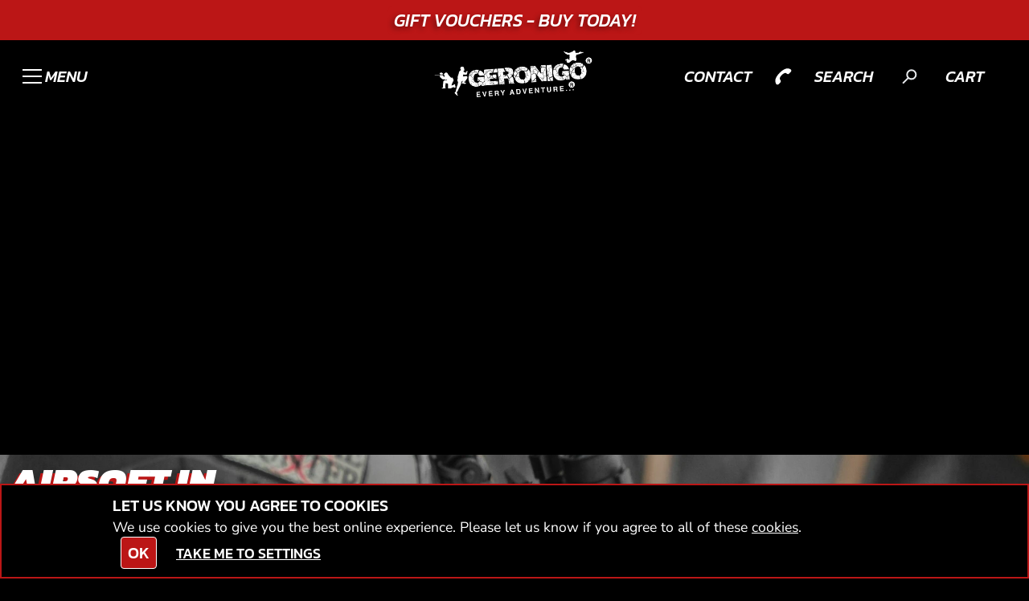

--- FILE ---
content_type: text/html; charset=UTF-8
request_url: https://geronigo.com/en/airsoft/centre/reading?venue_id=10824&activity_id=33
body_size: 26409
content:

<!DOCTYPE html>
<html lang="en">
<head>
    <meta charset="UTF-8">
    <meta name="viewport" content="width=device-width, initial-scale=1" />
    <title>Airsoft Reading | Geronigo</title>
        <meta http-equiv="content-Type" content="text/html; charset=utf-8" />
    <meta name="distribution" content="global" />
    <meta name="resource-type" content="document" />
        <meta name="robots" content="all" />
        <meta http-equiv="imagetoolbar" content="no" /> 
            
        <meta name="viewport" content="width=device-width,   initial-scale=1.0" />  

                <link rel="apple-touch-icon" href="https://geronigo.com/images/logos/icons/geronigo/200x200/v2/33.jpg"/>
    <meta property="og:image" content="https://geronigo.com/images/logos/icons/geronigo/1200x630/v2/33.jpg"/>
                
            
        <meta name="google-site-verification" content="hvWVDqb1sSfB0LCXHYkaCT1gRO9-lM9joe6FB_1DUlM" />
        <meta name="description" content="Airsoft around  with prices from &pound;32.99. Book Airsoft now with Geronigo." />
    <meta name="keywords" content="" />
            <!--  FB  -->
        
                    <meta property="og:url" content="https://geronigo.com/en/airsoft/centre/reading?venue_id=10824&amp;activity_id=33"/>
        <meta property="og:title" content="Airsoft Reading | Geronigo"/>
        <meta property="og:description" content="Airsoft around  with prices from &pound;32.99. Book Airsoft now with Geronigo."/>
        <meta property="og:app_id" content="563403913835914"/>
                        <meta http-equiv="X-UA-Compatible" content="IE=edge" />
        <link rel="canonical" href="https://geronigo.com/en/airsoft/centre/reading?venue_id=10824&amp;activity_id=33" />
      
    
<link href="/favicon/geronigo/favicon.png" rel="shortcut icon" type="image/ico">
    <!-- google fonts
    <link rel="preconnect" href="https://fonts.googleapis.com">
    <link rel="preconnect" href="https://fonts.gstatic.com" crossorigin>
    <link href="https://fonts.googleapis.com/css2?family=Kanit:ital,wght@0,100;0,200;0,300;0,400;0,500;0,600;0,700;0,800;0,900;1,100;1,200;1,300;1,400;1,500;1,600;1,700;1,800;1,900&family=Nunito+Sans:ital,opsz,wght@0,6..12,200..1000;1,6..12,200..1000&display=swap" rel="preload stylesheet" as="font">
     -->

        <link href="/css/api2/styles.css" rel="preload stylesheet" as="style">
        <link href="/css/api2/colour-scheme-dark.css" rel="preload stylesheet" as="style">
        <link href="/css/api2/swiper.min.css" rel="preload stylesheet" as="style">
        <link href="/css/api2/chosen.min.css" rel="preload stylesheet" as="style">
        <link href="/css/api2/select2.css" rel="preload stylesheet" as="style">

    <!-- link rel="stylesheet" href="/css/api2/styles.css">
    <!-- Swiper imports -->
    <!-- link rel="stylesheet" href="/css/api2/swiper.min.css">
    <!-- Chosen imports -->
    <!-- link rel="stylesheet" href="/css/api2/chosen.min.css"-->

</head> 

<body>
    
    
    <div id="wrap">
        

<header>
    
<style>
    .banner{
        z-index:1;
        display:block;
        position:relative;
        background:var(--color-accent);
        height:50px;
    }
    .banner.xmas{
        background:url("/images/geronigo_new/vouchers/offers/xmas-banner-bg.png") no-repeat;
    }
    #content{
        padding-top: 50px;
    }
    .banner-text{
        padding:0.5rem;
        background-color: var(--color-accent);
        font-style:italic;
        border-radius:0.5rem;
        font-size: calc(var(--heading-md) * 0.9);
        text-shadow:-3px 3px 6px rgba(0,0,0,0.4);
        /*-webkit-text-stroke: 1px rgba(0,0,0,0.6);*/
    }
    .megamenu-master-grid{
        padding-top:60px;
    }
    @media screen and (max-width: 769px){
        #content{
            padding-top: 0px;
        }
        .banner-text{
            font-style:italic;
            font-size: var(--heading-sm);
            text-shadow:-2px 2px 5px rgba(0,0,0,0.3)
        }
    }
</style>


<div class="swiper multi-banner-swiper banner w-100">
    <div class="swiper-wrapper">
                    <a href="/en/voucheroffers/" class="link h-100 w-100 swiper-slide" data-class="vouchers">
                <div class="swiper banner-swiper h-100 w-100">
                    <div class="swiper-wrapper h-100 w-100">  
                                                                                    <div style="justify-content:center !important" class="swiper-slide h-100 w-100 flex-col justify-center">
                                    <div class="rw01 row flex-row px-xs py-2xs rounded overflow-hidden justify-between align-center">
                                        <span class="heading banner-text text-center ">Gift Vouchers - Buy Today!</span>
                                    </div>
                                </div>
                                                                                                                <div style="justify-content:center !important" class="swiper-slide h-100 w-100 flex-col justify-center">
                                    <div class="rw01 row flex-row px-xs py-2xs rounded overflow-hidden justify-between align-center">
                                        <span class="heading banner-text text-center ">&quot;A wonderful <span>birthday </span>experience&quot;<span>&nbsp; ★★★★★ C. Lee</span></span>
                                    </div>
                                </div>
                                                                        </div>
                </div>
            </a> 
            </div>
</div>
    <nav class="header-menu flex-grow-1 py-2xs">
        

<div class="megamenu video-gallery-nav" style="display:block">
    <div class="megamenu-content row rw01 px-sm pb-lg flex-col gap-sm">
        <div class="megamenu-master-grid grid cols-1-3 tab-cols-1 rounded gap-xs">
            <div class="feature-column">
                <div class="image rounded shadow h-100 ">
                    <a href="/en/basket" data-class="vouchers" class="santa-lg h-100 flex-row align-end"  fetchpriority="low">
                        <img class="lazyzz rounded" src="/images/geronigo_new/generic_images/vouchers_new.webp" alt="Geronigo Gift Vouchers">
                        <div class="overlay bg-overlay-light hover-hide mob-hide"></div>
                        <div class="overlay bg-grad-09"></div>
                        <span class=" heading xl lg italic w-100 text-center relative block p-xs pt-lg color-text">Gift Vouchers</span>
                    </a>
                </div>
                <div class="grid cols-1 tab-cols-1-1 gap-xs">
                    <a href="/en/basket" data-class="vouchers" class="link shadow btn block rounded w-100">
                        <span class="btn-title nav-vouch">Buy</span>
                    </a>
                    <a href="/en/redeem" data-class="redeem" class="link btn secondary shadow block rounded w-100">
                        <span class="btn-title nav-vouch">Redeem</span>
                    </a>
                </div>
            </div>
            <hr class="divider-line-lg my-xs mob-show">
            <div class="nav-column flex-col gap-xs">
                <div class="image-row grid cols-1-1-1 tab-cols-1-1 mob-cols-1-1 gap-xs">
                                            <div class=" image rounded overflow-hidden shadow h-100  megamenu-vid has-video-hover">
                            <a href="/en/shooting-and-targets/near/reading?tag_id=43" data-class="act"
                            class="h-100 flex-col justify-end">
                                    
                                    <div class="video-absolute video-trigger">
                                        <video class="lazyvid" id="video-id-43" playsinline muted loop preload="none"
                                        poster="/images/geronigo_new/categories_grid/poster_images/cat43-small.webp" fetchpriority="low">
                                            <source data-src="/images/geronigo_new/categories_grid/videos/cat43.mp4" fetchpriority="low">
                                        </video>
                                    </div>
                                                                <div class="overlay bg-overlay-light hover-hide mob-hide"></div>
                                <div class="overlay bg-grad-06 mob-show"></div>
                                            <!--
                                <img class="lazyzz" src="/images/geronigo_new/categories_grid/poster_images/cat43.png" alt="Shooting and Targets">
                                <div class="overlay bg-overlay-light"></div>
                                -->
                                <span class="heading sm italic relative block p-xs pt-lg color-text">Shooting and Targets</span>
                            </a>
                        </div>
                                            <div class=" image rounded overflow-hidden shadow h-100  megamenu-vid has-video-hover">
                            <a href="/en/motor-sports/near/reading?tag_id=2" data-class="act"
                            class="h-100 flex-col justify-end">
                                    
                                    <div class="video-absolute video-trigger">
                                        <video class="lazyvid" id="video-id-2" playsinline muted loop preload="none"
                                        poster="/images/geronigo_new/categories_grid/poster_images/cat2-small.webp" fetchpriority="low">
                                            <source data-src="/images/geronigo_new/categories_grid/videos/cat2.mp4" fetchpriority="low">
                                        </video>
                                    </div>
                                                                <div class="overlay bg-overlay-light hover-hide mob-hide"></div>
                                <div class="overlay bg-grad-06 mob-show"></div>
                                            <!--
                                <img class="lazyzz" src="/images/geronigo_new/categories_grid/poster_images/cat2.png" alt="Motor Sports">
                                <div class="overlay bg-overlay-light"></div>
                                -->
                                <span class="heading sm italic relative block p-xs pt-lg color-text">Motor Sports</span>
                            </a>
                        </div>
                                            <div class=" image rounded overflow-hidden shadow h-100  megamenu-vid has-video-hover">
                            <a href="/en/combat-sports/near/reading?tag_id=1" data-class="act"
                            class="h-100 flex-col justify-end">
                                    
                                    <div class="video-absolute video-trigger">
                                        <video class="lazyvid" id="video-id-1" playsinline muted loop preload="none"
                                        poster="/images/geronigo_new/categories_grid/poster_images/cat1-small.webp" fetchpriority="low">
                                            <source data-src="/images/geronigo_new/categories_grid/videos/cat1.mp4" fetchpriority="low">
                                        </video>
                                    </div>
                                                                <div class="overlay bg-overlay-light hover-hide mob-hide"></div>
                                <div class="overlay bg-grad-06 mob-show"></div>
                                            <!--
                                <img class="lazyzz" src="/images/geronigo_new/categories_grid/poster_images/cat1.png" alt="Combat Sports">
                                <div class="overlay bg-overlay-light"></div>
                                -->
                                <span class="heading sm italic relative block p-xs pt-lg color-text">Combat Sports</span>
                            </a>
                        </div>
                                            <div class=" image rounded overflow-hidden shadow h-100  megamenu-vid has-video-hover">
                            <a href="/en/wilderness-and-countryside/near/reading?tag_id=44" data-class="act"
                            class="h-100 flex-col justify-end">
                                    
                                    <div class="video-absolute video-trigger">
                                        <video class="lazyvid" id="video-id-44" playsinline muted loop preload="none"
                                        poster="/images/geronigo_new/categories_grid/poster_images/cat44-small.webp" fetchpriority="low">
                                            <source data-src="/images/geronigo_new/categories_grid/videos/cat44.mp4" fetchpriority="low">
                                        </video>
                                    </div>
                                                                <div class="overlay bg-overlay-light hover-hide mob-hide"></div>
                                <div class="overlay bg-grad-06 mob-show"></div>
                                            <!--
                                <img class="lazyzz" src="/images/geronigo_new/categories_grid/poster_images/cat44.png" alt="Wilderness And Countryside">
                                <div class="overlay bg-overlay-light"></div>
                                -->
                                <span class="heading sm italic relative block p-xs pt-lg color-text">Wilderness And Countryside</span>
                            </a>
                        </div>
                                            <div class=" image rounded overflow-hidden shadow h-100  megamenu-vid has-video-hover">
                            <a href="/en/water-sports/near/reading?tag_id=5" data-class="act"
                            class="h-100 flex-col justify-end">
                                    
                                    <div class="video-absolute video-trigger">
                                        <video class="lazyvid" id="video-id-5" playsinline muted loop preload="none"
                                        poster="/images/geronigo_new/categories_grid/poster_images/cat5-small.webp" fetchpriority="low">
                                            <source data-src="/images/geronigo_new/categories_grid/videos/cat5.mp4" fetchpriority="low">
                                        </video>
                                    </div>
                                                                <div class="overlay bg-overlay-light hover-hide mob-hide"></div>
                                <div class="overlay bg-grad-06 mob-show"></div>
                                            <!--
                                <img class="lazyzz" src="/images/geronigo_new/categories_grid/poster_images/cat5.png" alt="Water Sports">
                                <div class="overlay bg-overlay-light"></div>
                                -->
                                <span class="heading sm italic relative block p-xs pt-lg color-text">Water Sports</span>
                            </a>
                        </div>
                                            <div class=" image rounded overflow-hidden shadow h-100  megamenu-vid has-video-hover">
                            <a href="/en/all-out-adventures/near/reading?tag_id=39" data-class="act"
                            class="h-100 flex-col justify-end">
                                    
                                    <div class="video-absolute video-trigger">
                                        <video class="lazyvid" id="video-id-39" playsinline muted loop preload="none"
                                        poster="/images/geronigo_new/categories_grid/poster_images/cat39-small.webp" fetchpriority="low">
                                            <source data-src="/images/geronigo_new/categories_grid/videos/cat39.mp4" fetchpriority="low">
                                        </video>
                                    </div>
                                                                <div class="overlay bg-overlay-light hover-hide mob-hide"></div>
                                <div class="overlay bg-grad-06 mob-show"></div>
                                            <!--
                                <img class="lazyzz" src="/images/geronigo_new/categories_grid/poster_images/cat39.png" alt="All Out Adventures">
                                <div class="overlay bg-overlay-light"></div>
                                -->
                                <span class="heading sm italic relative block p-xs pt-lg color-text">All Out Adventures</span>
                            </a>
                        </div>
                                            <div class=" image rounded overflow-hidden shadow h-100  megamenu-vid has-video-hover">
                            <a href="/en/altitude-adventures/near/reading?tag_id=4" data-class="act"
                            class="h-100 flex-col justify-end">
                                    
                                    <div class="video-absolute video-trigger">
                                        <video class="lazyvid" id="video-id-4" playsinline muted loop preload="none"
                                        poster="/images/geronigo_new/categories_grid/poster_images/cat4-small.webp" fetchpriority="low">
                                            <source data-src="/images/geronigo_new/categories_grid/videos/cat4.mp4" fetchpriority="low">
                                        </video>
                                    </div>
                                                                <div class="overlay bg-overlay-light hover-hide mob-hide"></div>
                                <div class="overlay bg-grad-06 mob-show"></div>
                                            <!--
                                <img class="lazyzz" src="/images/geronigo_new/categories_grid/poster_images/cat4.png" alt="Altitude Adventures">
                                <div class="overlay bg-overlay-light"></div>
                                -->
                                <span class="heading sm italic relative block p-xs pt-lg color-text">Altitude Adventures</span>
                            </a>
                        </div>
                                            <div class=" image rounded overflow-hidden shadow h-100  megamenu-vid has-video-hover">
                            <a href="/en/team-adventures/near/reading?tag_id=40" data-class="act"
                            class="h-100 flex-col justify-end">
                                    
                                    <div class="video-absolute video-trigger">
                                        <video class="lazyvid" id="video-id-40" playsinline muted loop preload="none"
                                        poster="/images/geronigo_new/categories_grid/poster_images/cat40-small.webp" fetchpriority="low">
                                            <source data-src="/images/geronigo_new/categories_grid/videos/cat40.mp4" fetchpriority="low">
                                        </video>
                                    </div>
                                                                <div class="overlay bg-overlay-light hover-hide mob-hide"></div>
                                <div class="overlay bg-grad-06 mob-show"></div>
                                            <!--
                                <img class="lazyzz" src="/images/geronigo_new/categories_grid/poster_images/cat40.png" alt="Team Adventures">
                                <div class="overlay bg-overlay-light"></div>
                                -->
                                <span class="heading sm italic relative block p-xs pt-lg color-text">Team Adventures</span>
                            </a>
                        </div>
                                            <div class=" image rounded overflow-hidden shadow h-100  megamenu-vid has-video-hover">
                            <a href="/en/kids-adventures/near/reading?tag_id=41" data-class="act"
                            class="h-100 flex-col justify-end">
                                    
                                    <div class="video-absolute video-trigger">
                                        <video class="lazyvid" id="video-id-41" playsinline muted loop preload="none"
                                        poster="/images/geronigo_new/categories_grid/poster_images/cat41-small.webp" fetchpriority="low">
                                            <source data-src="/images/geronigo_new/categories_grid/videos/cat41.mp4" fetchpriority="low">
                                        </video>
                                    </div>
                                                                <div class="overlay bg-overlay-light hover-hide mob-hide"></div>
                                <div class="overlay bg-grad-06 mob-show"></div>
                                            <!--
                                <img class="lazyzz" src="/images/geronigo_new/categories_grid/poster_images/cat41.png" alt="Kids Adventures">
                                <div class="overlay bg-overlay-light"></div>
                                -->
                                <span class="heading sm italic relative block p-xs pt-lg color-text">Kids Adventures</span>
                            </a>
                        </div>
                                    </div>
                <hr class="divider-line-lg mt-xs">
            
            
                <div class="nav-row grid cols-1-1-1-1 tab-cols-1-1 mob-cols-1 wrap mt-xs gap-sm row-gap-md">
                    <div class="nav-col flex-col align-start gap-xs">
                        <span class=" heading sm italic underline">Popular Activities</span>
                        <ul class="nav">
                                                            <li>
                                    <a href="/en/karting/near/reading?activity_id=2&town_id=29540" data-class="act">
                                        <span class=" heading body-text-md">
                                            Go Karting                                        </span>
                                    </a>
                                </li>
                                                            <li>
                                    <a href="/en/clay_pigeon_shooting/near/reading?activity_id=5&town_id=29540" data-class="act">
                                        <span class=" heading body-text-md">
                                            Clay Pigeon Shooting                                        </span>
                                    </a>
                                </li>
                                                            <li>
                                    <a href="/en/archery/near/reading?activity_id=11&town_id=29540" data-class="act">
                                        <span class=" heading body-text-md">
                                            Archery                                        </span>
                                    </a>
                                </li>
                                                            <li>
                                    <a href="/en/paintball/near/reading?activity_id=1&town_id=29540" data-class="act">
                                        <span class=" heading body-text-md">
                                            Paintball                                        </span>
                                    </a>
                                </li>
                                                            <li>
                                    <a href="/en/surfing/near/reading?activity_id=13&town_id=29540" data-class="act">
                                        <span class=" heading body-text-md">
                                            Surfing                                        </span>
                                    </a>
                                </li>
                                                            <li>
                                    <a href="/en/skydiving/near/reading?activity_id=34&town_id=29540" data-class="act">
                                        <span class=" heading body-text-md">
                                            Skydiving                                        </span>
                                    </a>
                                </li>
                                                    </ul>
                    </div>
                    <div class="nav-col flex-col align-start gap-xs">
                        <span class=" heading sm italic underline">Locations</span>
                        <ul class="nav">
                                                                                                                                    <li>
                                        <a href="/en/adventures/around/reading?town_id=207530" data-class="venues">
                                            <span class=" heading body-text-md">
                                                N.Ireland                                            </span>
                                        </a>
                                    </li>
                                                                        <li>
                                        <a href="/en/adventures/around/reading?town_id=207187" data-class="venues">
                                            <span class=" heading body-text-md">
                                                Ireland                                            </span>
                                        </a>
                                    </li>
                                                                                                        <li>
                                        <a href="/en/adventures/around/north-west-england?town_id=1195248" data-class="venues">
                                            <span class=" heading body-text-md">
                                                North West                                            </span>
                                        </a>
                                    </li>
                                                                                                                                                                    <li>
                                        <a href="/en/adventures/around/scotland?town_id=207528" data-class="venues">
                                            <span class=" heading body-text-md">
                                                Scotland                                            </span>
                                        </a>
                                    </li>
                                                                                                        <li>
                                        <a href="/en/adventures/around/north-east-england?town_id=1195247" data-class="venues">
                                            <span class=" heading body-text-md">
                                                North East                                            </span>
                                        </a>
                                    </li>
                                                                                                                                                                    <li>
                                        <a href="/en/adventures/around/south-west-england?town_id=1115381" data-class="venues">
                                            <span class=" heading body-text-md">
                                                South West                                            </span>
                                        </a>
                                    </li>
                                                                                                        <li>
                                        <a href="/en/adventures/around/wales?town_id=207529" data-class="venues">
                                            <span class=" heading body-text-md">
                                                Wales                                            </span>
                                        </a>
                                    </li>
                                                                                                        <li>
                                        <a href="/en/adventures/around/midlands?town_id=1115380" data-class="venues">
                                            <span class=" heading body-text-md">
                                                Midlands                                            </span>
                                        </a>
                                    </li>
                                                                                                        <li>
                                        <a href="/en/adventures/around/south-east-england?town_id=1115382" data-class="venues">
                                            <span class=" heading body-text-md">
                                                South East                                            </span>
                                        </a>
                                    </li>
                                                                                    </ul>
                    </div>
                    <div class="nav-col flex-col align-start gap-xs">
                        <span class=" heading sm italic underline">Events</span>
                        <ul class="nav">
                                                            <li>
                                    <a href="/en/birthday-parties" data-class="events">
                                        <span class=" heading body-text-md">
                                            Birthday Parties                                        </span>
                                    </a>
                                </li>
                                                            <li>
                                    <a href="/en/corporate" data-class="events">
                                        <span class=" heading body-text-md">
                                            Corporate Events                                        </span>
                                    </a>
                                </li>
                                                            <li>
                                    <a href="/en/hen-parties" data-class="events">
                                        <span class=" heading body-text-md">
                                            Hen Parties                                        </span>
                                    </a>
                                </li>
                                                            <li>
                                    <a href="/en/stag-parties" data-class="events">
                                        <span class=" heading body-text-md">
                                            Stag Parties                                        </span>
                                    </a>
                                </li>
                                                            <li>
                                    <a href="/en/christmas-parties" data-class="events">
                                        <span class=" heading body-text-md">
                                            Christmas Parties                                        </span>
                                    </a>
                                </li>
                                                    </ul>
                    </div>
                    <div class="nav-col flex-col align-start gap-xs">
                        <span class=" heading sm italic underline">Get In Touch</span>
                        <ul class="nav">
                            <!--<li><a href="/en/about"><span class="heading body-text-md">About</span></a></li>-->
                            <li><a href="/en/contact"><span class=" heading body-text-md">Contact Us</span></a></li>
                            <li><a href="/en/network"><span class=" heading body-text-md">Partnerships</span></a></li>
                        </ul>
                        <div class="flex-row">
                            <div class="flex-row w-100 gap-sm">
                                                        <a href="https://www.facebook.com/go.geronigo" target="__blank" class="no-ajax" rel="nofollow noopener noreferrer external">
                            <img alt="facebook icon" class="social-icon white-icon" src="/images//icons/social_media/facebook.svg">
                        </a>
                                                        <a href="https://www.instagram.com/geronigo" target="__blank" class="no-ajax" rel="nofollow noopener noreferrer external">
                            <img alt="instagram icon" class="social-icon white-icon" src="/images//icons/social_media/instagram.svg">
                        </a>
                                                        <a href="https://tiktok.com/@geronigo" target="__blank" class="no-ajax" rel="nofollow noopener noreferrer external">
                            <img alt="tiktok icon" class="social-icon white-icon" src="/images//icons/social_media/tiktok.svg">
                        </a>
                                                            </div>
                        </div>
                        <a href="/en/search" class="btn sm mt-xs shadow rounded"><span class="btn-title">Explore Nearby</span></a>
                    </div>
                </div>
            </div>
        </div>
    </div>
</div>

        <div class="glass-effect">
            <div class="row rw01 px-sm grid cols-2-1-2 mob-cols-1-1-2">
                <div class=" flex-row gap-2xs align-center" style="cursor:pointer;" id="mobile-menu-btn">
                    <div class="mobile-menu-btn" style="z-index:100; display: block !important; background:transparent; ">
                        <span class="line"></span>
                        <span class="line"></span>
                        <span class="line"></span>
                    </div>
                    <span id="menu-label" class="tab-hide has-trans heading sm italic " style="z-index:100;">MENU</span>
                </div>                

                <div class="logo flex justify-center">
                    <a href="/" class="link" data-class="index">
                        <img class="nav-logo" src="/images/logos/geronigo/logo.png" alt="Geronigo Logo">
                    </a>  
                </div>

                <div class="menu-icons flex-row align-center justify-end gap-xs">
                    <div class="nav-icon-link contact">
                        <a href="/en/contact" class="link flex gap-2xs align-center" data-class="contact">
                            <span class="tab-hide heading sm italic ">contact</span>
                            <div class="icon sm invert">
                                <img alt="phone icon" class="has-trans rot-90" src="/images//geronigo_new/svg/icons/phone.svg">
                            </div>
                        </a>
                        
                    </div>
                    <div class="nav-icon-link search">
                        <a href="/en/search" class="link flex gap-2xs align-center" data-class="search">
                            <span class="tab-hide heading sm italic ">search</span>
                            <div class="icon sm">
                                <img alt="search icon" class="has-trans rot-90" src="/images//geronigo_new/svg/icons/search.svg">
                            </div>
                        </a>                    
                    </div>
                    <div class="nav-icon-link icon sm flex gap-2xs align-center" style="z-index:100">
                        <span class="tab-hide heading sm italic ">CART</span>
                                                    <!-- with script --><script>
if (typeof(rezbotScriptsCount) == 'undefined'){
    var rezbotScriptsCount = 0;
}
rezbotScriptsCount ++;

                    function getDelay(){
                    var _delay = 500;
                        if(window.screen.availWidth <= 600){
                            _delay += 1000;
                        }
                        if(window.location.href.indexOf("geronigo")>-1){
                        _delay += 1500;
                        }
                    return _delay;
                }
    var _delay = getDelay(); 

if(typeof(_lrws_loaded) == 'undefined'){
    _lrws_loaded = false;
}
        

if (typeof(loadRezbotWidgetScripts) == 'undefined') {
    function loadRezbotWidgetScripts(){

        if(typeof($)=='undefined'||typeof($.getScript)==='undefined'){
            return setTimeout(loadRezbotWidgetScripts,50);
        }
        //if($("#widget-geronigo-voucher geronigo-voucher")[0].getAttribute('contact-counter') > 1) return;
        $(".geronigo-widget").siblings('.loaded').empty();
        setTimeout(function(){
            $("#widget-geronigo-voucher .loaded").load("https://geronigo.com/hack/widget?brand_id=4696&lang=en&website=geronigo.com&tag=false&widget=geronigo-voucher");
            setTimeout(function(){_lrws_loaded = true},500);
        },_delay);
        _delay = 150;
    }

    function loadExtraRezbotWidgetScripts(widget){
        widget = widget.replace('rezbot-','').replace('geronigo-','');

        //console.log('loadextra(', widget, _lrws_loaded,')'); 
        
        if(typeof(loadGeroModule) == 'undefined' || !_lrws_loaded){
            return setTimeout(function(){loadExtraRezbotWidgetScripts(widget);},100);
        }

        setTimeout(function(){ 
            console.log('loadGeroModule(', widget,')'); 
            loadGeroModule(widget);
        }, 100);
    }
}



if (typeof(widgetsLoaded) == 'undefined' && rezbotScriptsCount <= 1){ loadRezbotWidgetScripts();
    //console.log('loadRezbotwidgt');
}else{ 
    loadExtraRezbotWidgetScripts('geronigo-voucher');
}
        </script>
            <script>
            if(typeof(_cart_queue) == 'undefined'){
                _cart_queue = []; //so we dont lose stuff it click happens before widget finishes loading
            }
            if(document.querySelector('geronigo-vouchers')!== null ||
            document.querySelector('vouchers-cart')!== null
            ) _cart_loaded = true;
            if(typeof(_cart_loaded) == 'undefined'){
                _cart_loaded = false;
            }
            var oldText = ''
            
            function addToQueueOrWidget(obj/*, btnText*/){
                if(obj.amount && Array.isArray(obj.amount) && obj.amount.length)
                    obj.amount = obj.amount[0];
                if(obj.amount)obj.amount = +obj.amount;
                obj.qty= +obj.qty || 1;
                console.log('addToQueue',obj);
                
                let _vcart = 'geronigo-vouchers';
                if(document.querySelector('vouchers-cart')!== null){
                    _vcart = 'vouchers-cart';
                }

                if(obj.promocode){
                    console.log(obj.promocode);
                    //$('geronigo-vouchers')[0].promocode=obj.promocode;
                    $(_vcart).attr('promocode',obj.promocode);
                }

                if(_cart_loaded ){
                    let el = document.querySelector(_vcart);
                    if(el !== null){
                        if(obj.curr){
                            el.setCurrency = obj.curr;
                        }
                        
                        //$('.vouch .button span').text("Add To Cart");
                        
                        //console.log('Btn text object' + btnText);
                        $btnText.text(oldText);
                        //$('.vouch .button span').text('Add To Cart');

                        setTimeout(function(){
                            document.querySelector(_vcart).addToCart = obj;
                        },200);
                        
                    }
                }else{
                    loadGeroModule('voucher');
                    _cart_queue = [obj]; //only keep one to avoid confusion

                    //output
                    $('.basketLink').append('<span class="icn pending">pending</span>');
                    
                    //_cart_queue.push(obj);
                }
            }

            function playQueue() {
                _cart_loaded = true;
                $('.basketLink .icn.pending').remove();
                for(var el in _cart_queue){
                    addToQueueOrWidget(_cart_queue[el]);
                    
                }
                _cart_queue = [];
            }



            function showCart(){
                if(document.querySelector('vouchers-cart')!== null){
                    document.querySelector('vouchers-cart').openCart = true;
                    return;
                }
                document.querySelector('geronigo-vouchers').openCart = true;
            }


            function loadVouch(){
            if(typeof($) == 'undefined' || typeof($.each) != "function"){
                setTimeout(loadVouch,250);
                return;
            }


            attachEvents('loadVouch',loadVouch);

            $('.vouch .button').off('click');
            $('.vouch .button').on('click', function(){
                if($(this).hasClass('view')) return true;
                $btnText = $(this).children('span');
                    oldText = $btnText.text();
                    console.log(oldText);
                    $btnText.text('Adding...');
                //$(this).children('span').text('Adding...');
                var frm = $($(this).parents('.vouch')[0]);
                var qty = $('input[name=qty]',frm).val();
                var id = $('input[name=voucherPresetID]',frm).val();
                var exp = $('input[name=exp]',frm).val();
                var hideprice = $('input[name=hideprice]',frm).val();
                var product_id = $('input[name=product_id]',frm).val();
                var promocode = $('input[name=promocode]',frm).val();
                    

                if(!qty){
                    qty = $('.qtySelector',frm).val();
                }

                if(qty == null) qty = 1;
                    var value = $('input[name=value]',frm).val();

                    var value2 = $('.valueSelector',frm).val();
                    if(value === undefined){
                        value = value2;
                    }
                    if(value === undefined && $('.value-counter .current').length > 0){
                        value = $('.value-counter .current').html();
                    }


                    value = (""+value).match(/\d*(?:\.\d{0,2})?/)[0];
                    //console.log(value);
                    //value = (""+value).match(/\d*/)[0];

                    var title = $('input[name=title]',frm).val();

                    var image = $('input[name=image]',frm).val();

                    var curr = $('input[name=curr]',frm).val();
                    var act = $('input[name=act],select[name=act]',frm).val();



                    obj = {};

                    if(image != null && image != undefined)
                        obj.image = image;

                    if(title != null && title != undefined)
                        obj.title = title;
                    if(curr != null && curr != undefined)
                        obj.curr = curr;
                    if(act != null && act != undefined){
                        obj.act = act;
                        if(!product_id){
                            product_id = 'GV'+value+'A'+act+(curr||'GB');
                        }
                    }

                    if(hideprice) obj.hideprice = hideprice;
                    if(product_id) obj.product_id = product_id;
                    if(promocode) obj.promocode = promocode;


                    if(id != null){
                        obj.voucherpreset_id = id;
                        obj.qty = qty;
                        //if(value) obj.amount = value;
                    }else if(exp != null){
                        obj.exp = exp;
                        obj.amount = value;
                        obj.qty = qty;
                    }else{
                        obj.amount = value;
                        obj.qty = qty;
                    }

                    addToQueueOrWidget(obj, $btnText);
            });
        }
            loadVouch();
        </script>
        <script>
            function afterVoucherLoad(){
                if(typeof($)=='undefined'||typeof($.getScript)==='undefined'){return setTimeout(afterVoucherLoad,50)}

                if(document.querySelector('geronigo-vouchers') !== null){
                document.querySelector('geronigo-vouchers').addEventListener('initialised', playQueue);
                }
            }
            afterVoucherLoad();



            console.log('Voucher widget loaded');
                </script>

            <script>
        function applyWidgetVoucherTrackAttributes(){
            //console.log('running applyWidgetVoucherTrackAttributes',document.getElementsByTagName('geronigo-vouchers'));
            var gero_avail_elems = document.getElementsByTagName('geronigo-vouchers');

            if(gero_avail_elems.length > 0 && typeof(globals) == 'object'){
                //console.log('success applyWidgetVoucherTrackAttributes');
                geroAvail = gero_avail_elems[0];

                var aff = globals && globals.track && globals.track.affID ? globals.track.affID : '';

                if(aff == 'tagpm'){
                    var tagrid = globals && globals.track && globals.track.tagrid ? globals.track.tagrid : '';
                    //combining affID and tagrid
                    aff = aff+':'+tagrid;
                }

                geroAvail.setAttribute('affiliate-id', aff);
                geroAvail.setAttribute('affiliateId', aff);


                //console.log('applied applyWidgetVoucherTrackAttributes', geroAvail.getAttribute('affiliateId'));

                geroAvail.setAttribute('adId', globals && globals.track && globals.track.adID ? globals.track.adID : '');
                geroAvail.setAttribute('ad-id', globals && globals.track && globals.track.adID ? globals.track.adID : '');
                geroAvail.setAttribute('bingad', globals && globals.track && globals.track.bingAD ? globals.track.bingAD : '');
                geroAvail.setAttribute('gclid', globals && globals.track && globals.track.gclid ? globals.track.gclid : '');
                geroAvail.setAttribute('fbad', globals && globals.track && globals.track.fbad ? globals.track.fbad : '');
                geroAvail.setAttribute('splitTest', globals && globals.splitTest && globals.track.splitTest ? globals.track.splitTest : '');
                geroAvail.setAttribute('split-test', globals && globals.splitTest && globals.track.splitTest ? globals.track.splitTest : '');

                //console.log('geroAvail',geroAvail['affiliateId'],geroAvail['affiliate-id'],geroAvail.getAttribute('affiliteId'),geroAvail.getAttribute('affilite-id'));
            }else{
                setTimeout(function(){applyWidgetVoucherTrackAttributes()}, 250);
                //console.log('timeout applyWidgetVoucherTrackAttributes');
            }
        }
        applyWidgetVoucherTrackAttributes();

        //console.log('applying applyWidgetVoucherTrackAttributes geronigo-vouchers');
        </script><script>
        function applyWidgetVoucherTrackAttributes2(){
            //console.log('running applyWidgetVoucherTrackAttributes2',document.getElementsByTagName('vouchers-cart'));
            var gero_avail_elems = document.getElementsByTagName('vouchers-cart');

            if(gero_avail_elems.length > 0 && typeof(globals) == 'object'){
                //console.log('success applyWidgetVoucherTrackAttributes2');
                geroAvail = gero_avail_elems[0];

                var aff = globals && globals.track && globals.track.affID ? globals.track.affID : '';

                if(aff == 'tagpm'){
                    var tagrid = globals && globals.track && globals.track.tagrid ? globals.track.tagrid : '';
                    //combining affID and tagrid
                    aff = aff+':'+tagrid;
                }

                geroAvail.setAttribute('affiliate-id', aff);
                geroAvail.setAttribute('affiliateId', aff);


                //console.log('applied applyWidgetVoucherTrackAttributes2', geroAvail.getAttribute('affiliateId'));

                geroAvail.setAttribute('adId', globals && globals.track && globals.track.adID ? globals.track.adID : '');
                geroAvail.setAttribute('ad-id', globals && globals.track && globals.track.adID ? globals.track.adID : '');
                geroAvail.setAttribute('bingad', globals && globals.track && globals.track.bingAD ? globals.track.bingAD : '');
                geroAvail.setAttribute('gclid', globals && globals.track && globals.track.gclid ? globals.track.gclid : '');
                geroAvail.setAttribute('fbad', globals && globals.track && globals.track.fbad ? globals.track.fbad : '');
                geroAvail.setAttribute('splitTest', globals && globals.splitTest && globals.track.splitTest ? globals.track.splitTest : '');
                geroAvail.setAttribute('split-test', globals && globals.splitTest && globals.track.splitTest ? globals.track.splitTest : '');

                //console.log('geroAvail',geroAvail['affiliateId'],geroAvail['affiliate-id'],geroAvail.getAttribute('affiliteId'),geroAvail.getAttribute('affilite-id'));
            }else{
                setTimeout(function(){applyWidgetVoucherTrackAttributes2()}, 250);
                //console.log('timeout applyWidgetVoucherTrackAttributes2');
            }
        }
        applyWidgetVoucherTrackAttributes2();

        //console.log('applying applyWidgetVoucherTrackAttributes2 vouchers-cart');
        </script>
<style>
    a.basketLink {
        cursor: pointer;
    }

    #widget-vouchers-cart,
    #widget-geronigo-voucher {
        display: inline-block;
        font-size: 1.2em;
    }

    .voucher-cart {
        margin-bottom: -2px;
    }

    vouchers-cart,
    geronigo-vouchers {
        display: inline-block;
        padding: 0.1em 0.2em;
        min-width: 2em;
    }
</style>
        <script>
if (typeof(rezbotScriptsCount) == 'undefined'){
    var rezbotScriptsCount = 0;
}
rezbotScriptsCount ++;

                    function getDelay(){
                    var _delay = 500;
                        if(window.screen.availWidth <= 600){
                            _delay += 1000;
                        }
                        if(window.location.href.indexOf("geronigo")>-1){
                        _delay += 1500;
                        }
                    return _delay;
                }
    var _delay = getDelay(); 

if(typeof(_lrws_loaded) == 'undefined'){
    _lrws_loaded = false;
}
        

if (typeof(loadRezbotWidgetScripts) == 'undefined') {
    function loadRezbotWidgetScripts(){

        if(typeof($)=='undefined'||typeof($.getScript)==='undefined'){
            return setTimeout(loadRezbotWidgetScripts,50);
        }
        //if($("#widget-geronigo-voucher geronigo-voucher")[0].getAttribute('contact-counter') > 1) return;
        $(".geronigo-widget").siblings('.loaded').empty();
        setTimeout(function(){
            $("#widget-geronigo-voucher .loaded").load("https://geronigo.com/hack/widget?brand_id=4696&lang=en&website=geronigo.com&tag=false&widget=geronigo-voucher");
            setTimeout(function(){_lrws_loaded = true},500);
        },_delay);
        _delay = 150;
    }

    function loadExtraRezbotWidgetScripts(widget){
        widget = widget.replace('rezbot-','').replace('geronigo-','');

        //console.log('loadextra(', widget, _lrws_loaded,')'); 
        
        if(typeof(loadGeroModule) == 'undefined' || !_lrws_loaded){
            return setTimeout(function(){loadExtraRezbotWidgetScripts(widget);},100);
        }

        setTimeout(function(){ 
            console.log('loadGeroModule(', widget,')'); 
            loadGeroModule(widget);
        }, 100);
    }
}



if (typeof(widgetsLoaded) == 'undefined' && rezbotScriptsCount <= 1){ loadRezbotWidgetScripts();
    //console.log('loadRezbotwidgt');
}else{ 
    loadExtraRezbotWidgetScripts('geronigo-voucher');
}
        </script>
                                <script>


            /*
            function _myScriptLoader(src, callback){
                var el = document.createElement('script');
                el.src = src;
                if(callback)el.addEventListener('load', callback);
                document.head.appendChild(el);

            }

            var _zone_loaded = !!window['Zone'];

            var _voucher_loaded = false;

            if (!_zone_loaded) {
                _myScriptLoader('https://cdnjs.cloudflare.com/ajax/libs/zone.js/0.13.1/zone.min.js',function(){_zone_loaded = true});
            }*/

                    //var widgetsLoaded = false;

                    var scripts_loaded = 0;
                    if(typeof(scripts_level) === undefined){
                        var scripts_level = 0;
                    }

                if(typeof(_scripts) == 'undefined'){
                    //scripts already defined
                    var _scripts = [["https:\/\/cdnjs.cloudflare.com\/ajax\/libs\/zone.js\/0.13.1\/zone.min.js"],["https:\/\/listbook2.rezbot.com\/wc\/wc.js","https:\/\/vouchers.rezbot.com\/wc\/wc-es5.js","https:\/\/chatbot2.rezbot.com\/wc\/wc.js"]];
                    var _module_scripts = [["https:\/\/cdnjs.cloudflare.com\/ajax\/libs\/zone.js\/0.13.1\/zone.min.js"],["https:\/\/vouchers.rezbot.com\/wc\/wc.js"]];
                    var _mods = {"avail":{"prefix":"https:\/\/avail.rezbot.com\/","script":"https:\/\/avail.rezbot.com\/wc\/wc.js","css":"https:\/\/avail.rezbot.com\/wc\/styles.css"},"list":{"prefix":"https:\/\/listbook2.rezbot.com\/","script":"https:\/\/listbook2.rezbot.com\/wc\/wc.js","css":"https:\/\/listbook2.rezbot.com\/wc\/styles.css"},"voucher":{"prefix":"https:\/\/vouchers.rezbot.com\/","loaded":true,"script":"https:\/\/vouchers.rezbot.com\/wc\/wc.js","css":"https:\/\/vouchers.rezbot.com\/wc\/styles.css"},"contact":{"prefix":"https:\/\/contact.rezbot.com\/","script":"https:\/\/contact.rezbot.com\/wc\/wc.js","css":"https:\/\/contact.rezbot.com\/wc\/styles.css"},"chatbot":{"prefix":"https:\/\/chatbot2.rezbot.com\/","script":"https:\/\/chatbot2.rezbot.com\/wc\/wc.js","css":"https:\/\/chatbot2.rezbot.com\/wc\/styles.css"}};
                }

                if(document.getElementsByTagName('script')[0].noModule !== undefined){
                //if(document.getElementsByTagName('script')[0].noModule !== undefined && true)
                //if('noModule' in HTMLScriptElement.prototype && true){
                    _scripts = _module_scripts; //faster
                }

                function loadGeroModule(module){
                                        
                    if(document.getElementsByTagName('script')[0].noModule !== undefined){
                    //if(document.getElementsByTagName('script')[0].noModule !== undefined && true)
                    //if('noModule' in HTMLScriptElement.prototype && true){
                        _scripts = _module_scripts; //faster
                        //console.log(module, 'module_scripts', _module_scripts);
                    }

                    //console.log('loadModule',module, _mods[module].loaded, typeof(widgetsLoaded) !== 'undefined' ? widgetsLoaded: 'undefined');
                    //console.log(module, _mods[module]);
                                        if(_mods[module] && (_mods[module].loaded == undefined || _mods[module].loaded == false)){
                        if(typeof(widgetsLoaded) === 'undefined'){
                            return setTimeout(function(){loadGeroModule(module);}, 250);
                        }
                        //console.log('loading',_mods[module].script);
                        if(!_mods[module].loaded){
                            $.getScript(_mods[module].script,function(){_mods[module].loaded=true});
                        }


                        //document.write('<link async href="'+_mods[module].css+'" rel="stylesheet" media="all">');
                        $('body').append('<link async href="'+_mods[module].css+'" rel="stylesheet" media="all">');
                    }
                    return true;
                }

                function loadGeroAvail(level, _delayed){
                    //console.log('loadGeroAvail', level, 'delayed',_delayed);
                    //console.log(_scripts);
                    if(typeof($) == 'undefined' || typeof($.getScript) === 'undefined')
                        return setTimeout(loadGeroAvail,50);
                    if(level == undefined){
                        level = 0;
                    }

                    //check if mobi, and delay if mobi
                    if(level == 0 && _delayed==undefined){
                        //if(window.screen.availWidth <= 600){
                        //  _delay = 500;
                        //}else{
                            //_delay = 3000;
                            //_delay = 100;
                            _delay = getDelay();
                        //}
                        //console.log('delaying');
                        return setTimeout(function(){loadGeroAvail(level, true)}, _delay); //delay start
                    }else{
                        _delay = 150;
                    }


                    if(level < scripts_level){
                        level = scripts_level;
                    }


                    for(var i in _scripts[level]){
                        var _script = _scripts[level][i];
                        //setTimeout(function(){
                            $.getScript(_script, function(){loadLastGeroAvail(level+1)}).fail(function(){loadLastGeroAvail(level+1,_script);});
                        //}, i*50);
                    }


                    //console.log(_scripts[level])
                    if(_scripts[level].length == 0){
                        //setTimeout(function(){loadLastGeroAvail(level+1);},100)
                        loadLastGeroAvail(level+1);
                    }

                    if(level == 0){
                        console.log('loading script',"https://js.stripe.com/v3/");$.getScript("https://js.stripe.com/v3/");                    }
                }

                function loadLastGeroAvail(level,fail){
                    //wc-es5 needs to run last
                    if(fail !== undefined){
                        console.log('failed loading '+fail);
                    }
                    console.log('loaded last', level);

                    scripts_loaded++;

                    if(scripts_loaded >= _scripts[level-1].length){
                        if(_scripts[level]!= undefined){
                            scripts_level = level;
                            console.log(scripts_loaded+' moving to level'+level);
                            scripts_loaded = 0;
                            setTimeout(function(){loadGeroAvail(level)}, 100);
                        }else{
                            widgetsLoaded = true;
                        }
                    }
                }

                                function getDelay(){
                    var _delay = 500;
                        if(window.screen.availWidth <= 600){
                            _delay += 1000;
                        }
                        if(window.location.href.indexOf("geronigo")>-1){
                        _delay += 1500;
                        }
                    return _delay;
                }
                        var _delay = getDelay(); 
                    



                function loadGeroWrapper(){
                    if(typeof(widgetsLoaded) === 'undefined'){
                        if(typeof($) == 'undefined' || $.getScript === undefined){
                            setTimeout(loadGeroWrapper, 50);
                            return;
                        }

                        $(document).ready(
                            function(){
                                    setTimeout(loadGeroAvail, _delay); //delay start
                            });

                    }else{
                        console.log('nothing to do. scripts already loaded');
                    }
                }

                loadGeroWrapper();
                </script>
            <script>            //$('body').append('<link async href="https://listbook2.rezbot.com/wc/styles.css" rel="stylesheet" media="all">');
            //document.write('<link async href="https://listbook2.rezbot.com/wc/styles.css" rel="stylesheet" media="all">');
            
            if([...document.getElementsByTagName('link')].filter(it=>it.href.indexOf('https://listbook2.rezbot.com/wc/styles.css')!= -1).length == 0){
            
                var s = document.createElement( 'link' );
                s.setAttribute( 'async', '');
                s.setAttribute( 'href', 'https://listbook2.rezbot.com/wc/styles.css');
                s.setAttribute( 'rel', 'stylesheet');
                s.setAttribute( 'media', 'all');
                document.body.appendChild( s );

                console.log('loading https://listbook2.rezbot.com/wc/styles.css');
            }else{
                console.log('not loading https://listbook2.rezbot.com/wc/styles.css');
            }

                    //$('body').append('<link async href="https://vouchers.rezbot.com/wc/styles.css" rel="stylesheet" media="all">');
            //document.write('<link async href="https://vouchers.rezbot.com/wc/styles.css" rel="stylesheet" media="all">');
            
            if([...document.getElementsByTagName('link')].filter(it=>it.href.indexOf('https://vouchers.rezbot.com/wc/styles.css')!= -1).length == 0){
            
                var s = document.createElement( 'link' );
                s.setAttribute( 'async', '');
                s.setAttribute( 'href', 'https://vouchers.rezbot.com/wc/styles.css');
                s.setAttribute( 'rel', 'stylesheet');
                s.setAttribute( 'media', 'all');
                document.body.appendChild( s );

                console.log('loading https://vouchers.rezbot.com/wc/styles.css');
            }else{
                console.log('not loading https://vouchers.rezbot.com/wc/styles.css');
            }

                    if([...document.getElementsByTagName('link')].filter(it=>it.href.indexOf('https://chatbot2.rezbot.com/wc/styles.css')!= -1).length == 0){
            //$('body').append('<link async href="https://chatbot2.rezbot.com/wc/styles.css" rel="stylesheet" media="all">');
            
                console.log('loading https://chatbot2.rezbot.com/wc/styles.css');
            
                var s = document.createElement( 'link' );
                s.setAttribute( 'async', '');
                s.setAttribute( 'href', 'https://chatbot2.rezbot.com/wc/styles.css');
                s.setAttribute( 'rel', 'stylesheet');
                s.setAttribute( 'media', 'all');
                document.body.appendChild( s );
            }else{
                console.log('not loading https://chatbot2.rezbot.com/wc/styles.css');
            }
            </script><geronigo-vouchers api-url="https://apistage.geronigo.com/api/v1.1/"
    app-key="TAPwebapp" api-key="geronigowebpub"
    brand-id="4696"
    class="geronigo-widget"
widget-counter="1"
    lang="en" mode="live"
    cart="1"
             curr="GBP"
    ></geronigo-vouchers>
<noscript>
    <span>Call 0800 876 0111 for vouchers and enquiries</span>
</noscript>

<style>
#widget-vouchers-cart,
#widget-geronigo-voucher {
    min-width: 50px;
    /*  min-height: 24px;*/
}
</style>

<script>
function loadVoucher(){
        console.log('after 3000 loadvoucher'); 
        if(loadGeroModule == undefined) return setTimeout(loadVoucher, 3000);
        console.log('loadGeroModule exists'); 
        res = loadGeroModule('voucher');
        }
setTimeout(loadVoucher,3000);</script>

                      
                    </div>
                </div>
            </div>
        </div>
    </nav>
</header>
        <div id="content"  ><!--style="
        background-color:var(--color-content-overlay-dark);
        background-blend-mode: overlay;
        background-image:url('/images/geronigo_new/background_textures/halftone-dots-red.png ');
        background-repeat: repeat;"> -->
            <!-- api2/plugins/tem.Venue cached in 171ms --><style>

    .video-wrapper{
        position: absolute; 
        inset: 0; 
        width: 100%; 
        height: 100%; 
        object-fit: cover; 
        object-position: center;
    }

    @media screen and (max-width: 767px) {
        .video-wrapper{
            position:relative;
            overflow:hidden;
        }
        .page-banner{
            margin-bottom:var(--space-md);
            height:auto;
            min-height:auto;
            justify-content: flex-start;
        }
        .page-banner .banner-bg{
            height:auto;
        }
        .page-banner .banner-bg.video video,
        .page-banner .banner-bg.image img.banner-image{
            height:auto;
            position:relative;
            aspect-ratio:16/9;
        }
        .mobile-hero-tear{
            position:absolute;
            bottom:0;
        }
    }

</style>

<section class="page-banner">
    <div class="banner-bg image">
        <div class="video-wrapper">
            <img class="banner-image" fetchpriority="high"
                srcset="/images//geronigo_new/activities/33/webp/1.webp 1200w, /images//geronigo_new/activities/33/webp/1-mid.webp 800w, /images//geronigo_new/activities/33/webp/1-small.webp 400w,"
                sizes="(max-width: 400px) 400px, (max-width: 768px) 768px, (max-width: 1024px) 1024px, 1200px"
                alt="Dynamic Alt Text">
            <div class="mobile-hero-tear tear tear-btm mob-show">
                <img src="/images//geronigo_new/utility_images/paper-tear-black-btm.png" alt="">
            </div>
        </div>
        <div class="overlay bg-grad-06"></div>
        <div class="row rw01 p-xs flex-col justify-end h-100">
            <div class="flex-col gap-sm justify-end">
                <div class="flex-col gap-2xs">
                                            <h1 class="heading xl block">
                            Airsoft in
                        </h1>
                        <h2 class="heading text-2xl block">Reading</h2>
                                    </div>
                <span class="body-text-lg">
                    Book your epic Airsoft adventure today!
                </span>
                <div class="flex-row gap-sm wrap">
                    <a href="#booking" class="shadow btn block rounded">
                        <span class="btn-title">Book Now</span>
                    </a>
                    <a href="#voucher" class="shadow btn secondary block rounded">
                        <span class="btn-title">Buy A Voucher</span>
                    </a>
                    <a href="#info" class="shadow btn secondary block rounded">
                        <span class="btn-title">About The Venue</span>
                    </a>
                </div>
            </div>
        </div>
    </div>

    <div class="tear tear-btm mob-hide">
        <img src="/images//geronigo_new/utility_images/paper-tear-black-btm.png" alt="">
    </div>
</section>

<section class="row rw01 px-sm mb-lg">
    <p class="body-text-sm"><!--  breadcrumbs -->
        <p class="bc">
                                <a href="/" class="link"
        title="Every Adventure®"  data-class="index">Every Adventure <small>®</small></a>
                 &raquo;                     <a href="/en/airsoft/near/me?activity_id=33" class="link"
        title="Airsoft"  data-class="act">Airsoft</a>
                 &raquo;                     <a href="/en/airsoft/near/reading?activity_id=33&town_id=29540" class="link"
        title="Airsoft near Reading, Reading"  data-class="act">Near Reading, Reading</a>
                 &raquo;                     <a href="https://geronigo.com/en/airsoft/centre/reading?venue_id=10824&amp;activity_id=33" class="link"
        title="Airsoft Reading"  data-class="venue">Airsoft Reading</a>
                <script type="application/ld+json">{"@context":"http:\/\/schema.org","@type":"BreadcrumbList","itemListElement":[{"@type":"ListItem","position":1,"item":{"@id":"\/","name":"Every Adventure\u00ae"}},{"@type":"ListItem","position":2,"item":{"@id":"\/en\/airsoft\/near\/me?activity_id=33","name":"Airsoft"}},{"@type":"ListItem","position":3,"item":{"@id":"\/en\/airsoft\/near\/reading?activity_id=33&town_id=29540","name":"Airsoft near Reading, Reading"}},{"@type":"ListItem","position":4,"item":{"@id":"https:\/\/geronigo.com\/en\/airsoft\/centre\/reading?venue_id=10824&amp;activity_id=33","name":"Airsoft Reading"}}]}</script></p></p>
</section>

 
<section class="py-sec"> 
    <div class="row rw03 px-sm">
        <div class="pb-md text-center">
            <h3 class="heading sm mb-xs">Venue Information</h3>
            <span class="heading lg italic ">
                Mapledurham Estate, Reading, RG4 7TR            </span>
        </div>
                <div class="py-md">
            <div class="flex-row justify-center gap-sm wrap">
                                    <div class="flex-col align-center flex-grow-1" style="max-width:25%">
                        
                        <div class="icon lg bg-accent circle flex align-center">
                            <div class="icon circle bg-accent lg">
                                <img alt="" src="/images/geronigo_new/svg/icons/check-circle.svg">
                            </div> 
                        </div>
                        <span class="heading xs text-center mt-xs italic">Prices From</span>
                        <span class="heading mid-weight md text-center mt-xs italic">&pound;32.99</span>
                        <!--
                        <div class="icon lg rounded flex align-center">
                            <div class="heading lg xl text-center italic px-sm underline-sm">
                                &pound;32.99                            </div>
                        </div>
                        <div class="heading xs text-center mt-sm italic">
                            Prices From                        </div>
                        -->
                    </div>
                                        <div class="flex-col align-center flex-grow-1" style="max-width:25%">
                        
                        <div class="icon lg bg-accent circle flex align-center">
                            <div class="icon circle bg-accent lg">
                                <img alt="" src="/images/geronigo_new/svg/icons/check-circle.svg">
                            </div> 
                        </div>
                        <span class="heading xs text-center mt-xs italic">Min Age</span>
                        <span class="heading mid-weight md text-center mt-xs italic">12+</span>
                        <!--
                        <div class="icon lg rounded flex align-center">
                            <div class="heading lg xl text-center italic px-sm underline-sm">
                                12+                            </div>
                        </div>
                        <div class="heading xs text-center mt-sm italic">
                            Min Age                        </div>
                        -->
                    </div>
                                </div>
        </div>
            </div>
</section>

<style>
    body{
        overflow:unset !important;
    }
</style>

<div class="internal-nav-wrapper glass-effect">
    <div class="internal-nav">
                    <a href="#booking" class="internal-nav-link shadow rounded">
                <span class="heading color-inherit">
                    Book                </span>
            </a>
                    <a href="#info" class="internal-nav-link shadow rounded">
                <span class="heading color-inherit">
                    Venue Info                </span>
            </a>
                    <a href="#voucher" class="internal-nav-link shadow rounded">
                <span class="heading color-inherit">
                    Vouchers                </span>
            </a>
                    <a href="#nearby" class="internal-nav-link shadow rounded">
                <span class="heading color-inherit">
                    Nearby                </span>
            </a>
            </div>
</div>
    <section id="booking" class="scroll-to">
        
<div class="bg-secondary my-md">
    <div class="tear tear-top">
        <img src="/images//geronigo_new/utility_images/paper-tear-black-top.png" alt="">
    </div>    

    <div class="row rw01 py-lg px-sm">
        

                <div id="widget-geronigo-list">
            <style>
rezbot-list-bookit form.basic input[type="text"], rezbot-list-bookit form label
    {
    background: none;
    -webkit-box-shadow: none;
    -moz-box-shadow: none;
    box-shadow: none;
}

rezbot-list-bookit .button.alt1 a, rezbot-list-bookit form label {
    border-width: 0px;
}

rezbot-list-bookit .window .head .close, rezbot-list-bookit form label {
    padding: 0px;
}

#widget-geronigo-list {
    min-height: 386px;
    /*one   package*/
}

@media only screen and (max-width:500px) {
    #widget-geronigo-list {
        min-height: 720px;
        /*one package*/
    }
}
</style>

<rezbot-list-bookit noavail="No availability" tag="" selectable=""
    venue-id="10824"
    activity-id="33"
    brand-id="4696"
    package-id="" session-id=""
    date-str="" api-url="https://apistage.geronigo.com/api/v1.1/"
    app-key="TAPwebapp" api-key="geronigowebpub"
    color="#f0824e" version="2" inline="1"
        button-text-color="#ffffff" version="2" inline="1"
        theme="light" version="2" inline="1"
        voucher="0" theme="light" lang="en">

<div style="text-align: center">
    Loading Availability...<br /> Call 0800 876 0111 for bookings and
    enquiries.<br /> Or if the availability doesnt load.
</div>

</rezbot-list-bookit>
<!--        primary-color="#cc0000"
    accent-color="#f0824e"
    text-color="#ffffff" -->
<noscript>
    <span>Call 0800 876 0111 for bookings and enquiries</span>
</noscript>

    <script>
        function applyWidgetInlineTrackAttributes(){
            //console.log('running applyWidgetInlineTrackAttributes',document.getElementsByTagName('rezbot-list-bookit'));
            var gero_avail_elems = document.getElementsByTagName('rezbot-list-bookit');

            if(gero_avail_elems.length > 0 && typeof(globals) == 'object'){
                //console.log('success applyWidgetInlineTrackAttributes');
                geroAvail = gero_avail_elems[0];

                var aff = globals && globals.track && globals.track.affID ? globals.track.affID : '';

                if(aff == 'tagpm'){
                    var tagrid = globals && globals.track && globals.track.tagrid ? globals.track.tagrid : '';
                    //combining affID and tagrid
                    aff = aff+':'+tagrid;
                }

                geroAvail.setAttribute('affiliate-id', aff);
                geroAvail.setAttribute('affiliateId', aff);


                //console.log('applied applyWidgetInlineTrackAttributes', geroAvail.getAttribute('affiliateId'));

                geroAvail.setAttribute('adId', globals && globals.track && globals.track.adID ? globals.track.adID : '');
                geroAvail.setAttribute('ad-id', globals && globals.track && globals.track.adID ? globals.track.adID : '');
                geroAvail.setAttribute('bingad', globals && globals.track && globals.track.bingAD ? globals.track.bingAD : '');
                geroAvail.setAttribute('gclid', globals && globals.track && globals.track.gclid ? globals.track.gclid : '');
                geroAvail.setAttribute('fbad', globals && globals.track && globals.track.fbad ? globals.track.fbad : '');
                geroAvail.setAttribute('splitTest', globals && globals.splitTest && globals.track.splitTest ? globals.track.splitTest : '');
                geroAvail.setAttribute('split-test', globals && globals.splitTest && globals.track.splitTest ? globals.track.splitTest : '');

                //console.log('geroAvail',geroAvail['affiliateId'],geroAvail['affiliate-id'],geroAvail.getAttribute('affiliteId'),geroAvail.getAttribute('affilite-id'));
            }else{
                setTimeout(function(){applyWidgetInlineTrackAttributes()}, 250);
                //console.log('timeout applyWidgetInlineTrackAttributes');
            }
        }
        applyWidgetInlineTrackAttributes();

        //console.log('applying applyWidgetInlineTrackAttributes rezbot-list-bookit');
        </script>            <div class="loaded"></div>
            <!--div>Some text that disappears when it loads</div-->
        </div>
        <script>
if (typeof(rezbotScriptsCount) == 'undefined'){
    var rezbotScriptsCount = 0;
}
rezbotScriptsCount ++;

                    function getDelay(){
                    var _delay = 500;
                        if(window.screen.availWidth <= 600){
                            _delay += 1000;
                        }
                        if(window.location.href.indexOf("geronigo")>-1){
                        _delay += 1500;
                        }
                    return _delay;
                }
    var _delay = getDelay(); 

if(typeof(_lrws_loaded) == 'undefined'){
    _lrws_loaded = false;
}
        

if (typeof(loadRezbotWidgetScripts) == 'undefined') {
    function loadRezbotWidgetScripts(){

        if(typeof($)=='undefined'||typeof($.getScript)==='undefined'){
            return setTimeout(loadRezbotWidgetScripts,50);
        }
        //if($("#widget-geronigo-list geronigo-list")[0].getAttribute('contact-counter') > 1) return;
        $(".geronigo-widget").siblings('.loaded').empty();
        setTimeout(function(){
            $("#widget-geronigo-list .loaded").load("https://geronigo.com/hack/widget?brand_id=4696&lang=en&website=geronigo.com&tag=false&widget=geronigo-list");
            setTimeout(function(){_lrws_loaded = true},500);
        },_delay);
        _delay = 150;
    }

    function loadExtraRezbotWidgetScripts(widget){
        widget = widget.replace('rezbot-','').replace('geronigo-','');

        //console.log('loadextra(', widget, _lrws_loaded,')'); 
        
        if(typeof(loadGeroModule) == 'undefined' || !_lrws_loaded){
            return setTimeout(function(){loadExtraRezbotWidgetScripts(widget);},100);
        }

        setTimeout(function(){ 
            console.log('loadGeroModule(', widget,')'); 
            loadGeroModule(widget);
        }, 100);
    }
}



if (typeof(widgetsLoaded) == 'undefined' && rezbotScriptsCount <= 1){ loadRezbotWidgetScripts();
    //console.log('loadRezbotwidgt');
}else{ 
    loadExtraRezbotWidgetScripts('geronigo-list');
}
        </script>
        </div>

    <div class="tear tear-btm">
        <img src="/images//geronigo_new/utility_images/paper-tear-black-btm.png" alt="">
    </div>
</div>
    </section>
        <section id="info" class="scroll-to">
        
<section class="py-sec"> 
    <div class="rw01 px-sm grid cols-1-1 tab-cols-1 col-gap-lg row-gap-md">
        <div class="flex-col gap-sm">
                        <div>
                <h3 class="heading md text-left mb-xs">The Experience</h3>
                <div class="body-text text-left"><p>Hidden deep in the heart of the Berkshire woodland this tailor-made airsoft arena has multiple game zones for players to battle their way round. Spread across 100 acres of thick woodland the purpose-built game zones feature a range of different obstacles and buildings including a double decker bus and a fort. So whether you're storming the castle or battling it out in the 'Viet Cong Village' you're in for an unforgettable day of airsoft.</p></div>
            </div>
                           
            <div>
                <h3 class="heading md text-left mb-xs">Other Activities at This Location</h3>
                <div class="flex-row gap-xs wrap">
                                    </div>
            </div>
                        <div class="grid cols-1-1 gap-md mob-cols-1">
                <div class="flex-col">
                    <h4 class="heading md text-left mb-xs">You Should Know</h4>
                    <ul class="list">
                        <li>Minimum age is 12+</li>                        <li>Packages start from &pound;32.99</li>
                                                        <li>Multiple Challenges</li>
                                                            <li>Exciting Game Zones</li>
                                                            <li>Detailed Safety Briefing</li>
                                                </ul>
                </div>
                                    <div class="flex-col">
                        <h4 class="heading md text-left mb-xs">Facilities</h4>
                                                    <ul class="list">
                                <li>All Equipment</li>
                            </ul>
                                                    <ul class="list">
                                <li>Toilets</li>
                            </ul>
                                                    <ul class="list">
                                <li>Parking</li>
                            </ul>
                                                    <ul class="list">
                                <li>Refreshments Available</li>
                            </ul>
                                            </div>
                            </div>
        </div>
        <div>
            <h3 class="heading md text-left mb-xs">General Location</h3>
                            <div class="flex-col gap-xs">
                    <div class="body-text"><p>Located just to the north of Reading on the Mapledurham Estate and easily accessible from the M4. Full maps and directions provided on completion of booking</div>
                    <p class="body-text">Full maps and directions provided on booking confirmation.</p>
                </div>
                        <div id="map" class="mt-xs rounded" style="width: 100%; height: 400px;"></div>

            <!-- Load Google Maps JS API -->
            <script src="https://maps.googleapis.com/maps/api/js?key=AIzaSyCL8S0-DXPDDWhj_UkSy6FVbZSD5rKdhjk&callback=initMap&loading=async&libraries=marker" async defer></script>

            <script>
            window.initMap = function()  {

                const position = { lat: 51.479615, lng: -1.011818 };

                const map = new google.maps.Map(document.getElementById("map"), {
                    center: position,
                    zoom: 12,
                    disableDefaultUI: true, // Removes default controls, optional
                    mapId: "venue_map"
                });

                const marker = new google.maps.marker.AdvancedMarkerElement({
                    map,
                    position: position,
                    title: "Location"
                });
            }
            </script>
        </div>
    </div>
</section>
    </section>

    <section id="voucher" class="scroll-to">
        
<section class="my-md" style="background:url('/images//geronigo_new/activities/33/webp/hero.webp') center/cover">
    <div class="tear tear-top pb-sm">
        <img alt="" src="/images//geronigo_new/utility_images/paper-tear-black-top.png">
    </div>
    <div class="overlay bg-overlay-dark"></div>

    <div class="row rw01 px-sm py-lg grid cols-3-2 mob-cols-1 col-gap-lg row-gap-lg">
           
        <div class="flex-col gap-md">
            <h2 class="heading lg italic">
                Airsoft Voucher
            </h2>
            <div class="flex-col gap-sm align-start body-text">
                <p>
                    Looking for the perfect present? Our experience vouchers are the ultimate way to 
                    surprise someone special with a day of excitement, adventure, and lasting memories.
                </p>
                <p>
                    Each voucher cover or goes towards an entry-level session, making it the ideal choice for first-timers 
                    or for anyone ready to jump back into the action. Whether it’s for a birthday, 
                    celebration, or just because, this is more than a gift—it’s an experience they’ll remember 
                    long after the day is over.
                </p>
                <p>
                    You can also book a specific date directly through our booking page.
                </p>
                <div class="flex-row gap-sm">
                                        <a href="/en/basket" class="btn voucher rounded shadow"><span class="btn-title">Learn more about vouchers</span></a>
                    <a href="#booking" class="btn secondary voucher rounded shadow"><span class="btn-title">Book Venue</span></a>
                </div>
            </div>
        </div>

        <div class="flex-col gap-xs">
            <div class="act-vouch white has-trans rounded flex-col overflow-hidden justify-space-between p-sm gap-md">
                <div class="flex-col gap-xs overflow-hidden">
                    <h3 class="heading lg italic color-inherit">
                        The Adventurer
                    </h3>
                    <h4 class="heading sm color-inherit">
                        Airsoft
                    </h4>
                    <p class="body-text color-inherit">
                        Recommended value will cover or go towards a single session for Airsoft
                    </p>
                </div>    
                
<div class="vouch flex-col justify-end gap-md">
        <div class="flex-col gap-sm">
        <div class="w-100">
                        <div class="flex-col w-100 justify-end gap-2xs p-2xs">
                <div class="flex-col">
                    <span class="heading xs color-inherit">Value:</span>
                    <span class="body-text-sm">(Recommended value: &pound;50)</span>
                </div>
                <div class="filter-input box-shadow flex-row align-center justify-space-between px-xs">
                    <div class="flex-row align-center w-100 gap-xs">
                        <span class="heading md color-accent">&pound;</span>
                        <input style="padding-left:2rem;text-align:left;" name="valueSelector" type="number" value="50" size="20" class="input-number valueSelector w-100 heading md color-inherit" />
                        <span class="control minus fives price align-self-center">
                            <span class="line"></span>
                        </span>
                        <div style="height:2rem; width:1px; background-color:#00000080;"></div>
                        <span class="control plus fives price align-self-center">
                            <span class="line"></span>
                            <span class="line"></span>
                        </span>
                    </div>
                </div>
            </div>
        </div>
            </div>
                          
                <input type="hidden" name="curr" value="GBP"/>                <a class="button shadow box-shadow santa-md w-100 block rounded border"><span class="voucher btn-title" title="Buy Voucher">Add To Cart</span></a>
        </div>
                            </div>
            <p class="body-text-sm">
                *Voucher is priced for the cheapest package at this venue. A cash value may need to be added
                if a more expensive package is selected. Prices are subject to change, at time of redemption value of
                voucher may not match cost of package.
            </p>
        </div> 
        
    </div>

    <div class="tear tear-btm pt-sm">
        <img alt="" src="/images//geronigo_new/utility_images/paper-tear-black-btm.png">
    </div>
</section>

    <script type="application/ld+json">
        [{"@context":"http:\/\/schema.org","@type":"Product","name":"Airsoft Adventure Voucher (Reading)","description":"Voucher will typically cover an entry level Airsoft experience","image":"","url":"https:\/\/geronigo.com\/en\/airsoft\/centre\/reading?venue_id=10824&amp;activity_id=33","sku":"GV46.61625A33GBP","offers":{"@type":"Offer","availability":"http:\/\/schema.org\/InStock","price":46.61625,"priceValidUntil":"2027-06-30","priceCurrency":"GBP"}}]</script>
    </section>

    
        <div id="nearby" class="scroll-to">
            
<section class="row rw01 py-sec px-sm" id="#venTiles">
     
                    <div class="flex-col gap-xs">
                <h3 class="heading lg underline italic text-center">
                    Nearby Venues!                </h3>
                <p class="pb-sm body-text-lg text-center">
                    Discover similar activities at Venues Nearby                </p>
            </div>
            <div class="rw03 flex-col gap-sm search-more-wrapper pb-sm">
                <div class="flex-row justify-center search-more-title gap-xs">
                    <span class="heading sm has-trans color-inherit">Change Location</span>
                    <span class="heading sm search-more-arrow has-trans color-inherit">&dArr;</span>
                </div>
                <div class="search-more-content flex-col gap-sm">
                    <form class="flex-col justify-center align-center gap-xs" method="post" action="">
                        <div class="flex-row gap-xs wrap cntryLinks reset">
                                                            <div class="rounded py-xs">
                                    <a href="#" class="px-xs py-2xs rounded heading sm gb cnt-sel selected" 
                                    title="Adventures in The UK and Ireland" data-country="GB" data-currSym="&pound;">
                                        GB                                    </a>
                            </div>
                                                            <div class="rounded py-xs">
                                    <a href="#" class="px-xs py-2xs rounded heading sm ie cnt-sel" 
                                    title="Adventures in Ireland" data-country="IE" data-currSym="&euro;">
                                        IE                                    </a>
                            </div>
                                                            <div class="rounded py-xs">
                                    <a href="#" class="px-xs py-2xs rounded heading sm au cnt-sel" 
                                    title="Adventures in Australia" data-country="AU" data-currSym="$">
                                        AU                                    </a>
                            </div>
                                                            <div class="rounded py-xs">
                                    <a href="#" class="px-xs py-2xs rounded heading sm nz cnt-sel" 
                                    title="Adventures in New Zealand" data-country="NZ" data-currSym="$">
                                        NZ                                    </a>
                            </div>
                                                            <div class="rounded py-xs">
                                    <a href="#" class="px-xs py-2xs rounded heading sm za cnt-sel" 
                                    title="Adventures in South Africa" data-country="ZA" data-currSym="R">
                                        ZA                                    </a>
                            </div>
                                                            <div class="rounded py-xs">
                                    <a href="#" class="px-xs py-2xs rounded heading sm all cnt-sel" 
                                    title="Adventures in all" data-country="ALL" data-currSym="">
                                        ALL                                    </a>
                            </div>
                                                          
                        </div>
                        <div class="flex-row justify-center align-center gap-xs w-100">
                            <div class="w-80 body-text relative">
                                <input type="hidden" name="activity_id" value="33" />
                                <input 
                                    class="search-input body-text rounded px-xs py-2xs w-100"
                                    name="oTown" 
                                    id="autocomplete-inputLoc" 
                                    data-type="search" 
                                    placeholder="Where do you want to go?" 
                                    value="Reading" 
                                    data-locale="Reading" 
                                    data-town="29540" />
                                <ul id="autocompleteLoc" class="autocomplete2 w-100" data-input="#autocomplete-inputLoc"></ul>
                            </div>
                            <button type="submit" class="btn-small rounded shadow">
                                <span class="btn-title px-sm">Switch &#8658;</span>
                            </button>
                        </div>
                    </form>
                    <script>
                        document.getElementById('autocomplete-inputLoc')?.focus?.()
                    </script>
                    <!-- cache. onfly url is /onflyjs/5.8/71cdc8f61dde47c523500a04eb6e2901.js/jquery-ui-1.12.1.min/js.js -->            <!-- script type="text/javascript" src="/onflyjs/5.8/71cdc8f61dde47c523500a04eb6e2901.js/jquery-ui-1.12.1.min/js.js"></script-->
                    <script>
            
            
            function autoCompleteDelayForKey(data, response, attempts){
                //cancels calls if a subsequent is made for the same thing. delays call if we are waiting on the public key
                //adding a 0.1s delay before searching so we can cancel a call if the user is still typing.

                if(attempts == 0){
                    autocompletes[data.tgt] = data;
                }
                if(attempts > 0){
                    if(data.params != autocompletes[data.tgt].params){
                        //cancel call.
                        return;
                    }
                }

                if(attempts < 2 || !pubCheck() && attempts <= 30){
                    setTimeout(function(){autoCompleteDelayForKey(data, response, attempts+1);},100);
                }else{
                    api_go(data, response);
                }
            }

            function autocompleteLoc(){
                if(typeof($) === 'undefined' || typeof($.getScript) === 'undefined' || typeof($('body').autocomplete) == 'undefined'){
                    setTimeout(autocompleteLoc, 500);
                    return;
                }

                $('#autocompleteLoc').off("click");
                $('#autocompleteLoc').on("click",function(e){
                    //locationChange
                    e.preventDefault(); // stop link jumping
                    e.stopPropagation(); // stop any bubbling events
                    var tgt = $(e.target);
                    if(tgt.hasClass('act-list')){
                        $($(this).data('input')).data('activity_id',tgt.data('activity_id'));
                        let activity_id = $($(this).data('input')).data('activity_id');
                        $('.actSelect option').filter((index,it)=>it.value == activity_id).attr('selected','selected');
                        $('.actSelect').trigger("chosen:updated");
                        $($(this).data('input')).val('');
                    }else{

                    $($(this).data('input')).val(tgt.text());
                    $($(this).data('input')).data('lon',tgt.data('lon'));
                    $($(this).data('input')).data('lat',tgt.data('lat'));
                    $($(this).data('input')).data('town',tgt.data('town'));
                }

                    //remove the country from the label
                    var s = tgt.text().split(',');
                    s.pop();
                    s = s.join(',');
                    $($(this).data('input')).data('locale',s);

                    $(this).empty();
                });


                $("#autocomplete-inputLoc").autocomplete({
                    delay: 50,
                    minLength: 3,
                    source: function(request, response) {
                        var $ul = $("#autocomplete-inputLoc");

                        //$input = $( data.input ),
                        //value = $input.val(),
                        value = request.term;
                        html = "";
                        $ul.html( "" );


                    var parms = {search: value,
                    type:"locations"};
                    
                    if(globals.cntry !== "all"){
                        parms.country_iso = globals.cntry;
                    }
                    
                    parms._index_by='country_iso';

                    data = {params:parms, cb:'search_locales_cb', method:'get', 'resource':'searches','tgt':"#autocompleteLoc", 'public':true};

                    if(pubCheck()){
                        data.loader = null;
                    }

                    //data = {params:parms, cb:response, method:'get', 'resource':'searches','tgt':"#autocompleteLoc", 'public':true};

                    $(data.tgt).html( "<li style='color:#777'>Loading...</li>");
                    if ( value && value.length > 2 ) {
                        autoCompleteDelayForKey(data, response,0);

                        /*$ul.listview( "refresh" );
                        */

                        //response()

                    }

                    },
                    focus: function(event, ui) {
                        // prevent autocomplete from updating the textbox
                        event.preventDefault();
                    },
                    select: function(event, ui) {
                        // prevent autocomplete from updating the textbox
                        event.preventDefault();
                        // navigate to the selected item's url
                        //console.log(ui.item);
                        //window.open(ui.item.url);
                    },
                    open: function() {
                        // add a custom class for easy targeting
                        $(".ui-autocomplete").addClass("open-autocomplete");
                    },
                    close: function() {
                        $(".ui-autocomplete").removeClass("open-autocomplete");
                    }
                });
                // Hide on outside click
                /*
                $(document).on("click", function(e) {
                    if (!$(e.target).closest("#autocomplete-inputLoc, .ui-autocomplete").length) {
                        $(".ui-autocomplete").hide();
                    }
                });
                */

                // Hide on ESC key
                $("#autocomplete-inputLoc").on("keydown", function(e) {
                    if (e.key === "Escape" || e.keyCode === 27) {
                        $(".ui-autocomplete").hide();
                    }
                });
            }

            function applySearchJs(){
                if(typeof($) === 'undefined' || typeof($.getScript) === 'undefined'){
                    return setTimeout(applySearchJs,50);
                }

                if(typeof($('body').autocomplete) == 'undefined'){
                    $.getScript('/onflyjs/5.8/71cdc8f61dde47c523500a04eb6e2901.js/jquery-ui-1.12.1.min/js.js', applySearchJs);
                    return; //rerun once we have the script
                }

                $('.search-more-content .cntryLinks  *[data-country]').off('click');
                $('.search-more-content  .cntryLinks  *[data-country]').on('click',function(e){
                    e.preventDefault(); // stop link jumping
                    e.stopPropagation(); // stop any bubbling events
                    globals.cntry = $(this).data('country');
                    globals.currSym = $(this).data('currsym');

                    $.cookie("cntry",globals.cntry,{path:'/', secure:true, samesite:'strict'});
                    var _class = globals.cntry.toLowerCase();
                    $('.cntryLinks .selected').removeClass('selected');
                    $('.cntryLinks').removeClass('selected');
                    $('.cntryLinks .'+_class).addClass('selected');
                    $('.cntrySelect *[data-country]').attr('title',$(this).attr('title'));
                    $('.cntrySelect *[data-country]').attr('class',_class);
                    //clear the search
                    $('#autocomplete-inputLoc').val('');
                    $('.currency').each(function(){
                        $(this).text(globals.currSym)});

                });

                /*
                apiEventsOff();
                apiEvents();
                */

                autocompleteLoc();

                $('form').on('submit', function(e) {
                    e.preventDefault();
                    var townId = $('#autocomplete-inputLoc').data('town');
                //var targetId = '#venTiles'
                    var url = new URL(window.location.href);
                    if (townId) {
                        url.searchParams.set('town_id', townId);
                    } else {
                        url.searchParams.delete('town');
                    }
                    window.location.href = url.toString()// + targetId;
                });

            }       

        applySearchJs();
        </script>
                        </div>
            </div>
                <div class="swiper venue-swiper pb-lg">
                <div class="row rw01 flex-row gap-sm pb-xs justify-space-between align-center">
             
                <div class="swiper-btn prev has-trans px-sm rounded pointer">
                    <span class="heading xl">&#8656;</span>
                </div>
                <div class="swiper-pagination"></div>
                <div class="swiper-btn next px-sm has-trans rounded pointer">
                    <span class="heading xl">&#8658;</span>
                </div>
                                </div>
        <div class="swiper-wrapper">
                            <a href="/en/airsoft/centre/newbury?venue_id=11082&activity_id=33" data-class="venue" class="link link-hover act-vouch flex-col shadow swiper-slide rounded overflow-hidden">   
                    <div class="image relative four3">
                        <img 
                        srcset="/images/geronigo_new/activities/33/webp/2-mid.webp 800w, /images/geronigo_new/activities/33/webp/2-small.webp 400w, " 
                        sizes="(max-width: 400px) 350px, (max-width: 768px) 700px, (max-width: 1024px) 512px, 800px"
                        alt="Venue Image" class="absolute object-cover object-center w-100 h-100">
                        <div class="h-100 flex-col justify-end">
                            <div class="overlay bg-grad-09"></div>
                            <div class="tile-age-wrapper">
                                <span class="heading sm color-secondary">
                                    14+
                                </span>
                            </div>
                                                    </div>
                    </div>
                    <div class="flex-col align-start gap-xs p-xs h-100">
                        <div class="flex-col gap-2xs">
                                                                                    <span class="heading md underline pb-xs">Newbury</span>
                            <span class="heading xs italic pb-xs">From &pound;41.99</span>
                            <span class="heading xs italic pb-xs">10.8 miles away</span>
                        </div>
                                                    <p class="body-text-sm" >Experience all the adrenaline-filled thrills of war as you aim to overcome the 5 military-themed game zones that await you on our custom-built battlefield in Newbury! Airsoft is specially designed to ...</p>
                                            </div>
                    <div class="btn w-100 block not-rounded"><span class="btn-title">Book Online</span></div>
                </a>

                                <a href="/en/airsoft/centre/eversley-hampshire-alpha-camp?venue_id=10733&activity_id=33" data-class="venue" class="link link-hover act-vouch flex-col shadow swiper-slide rounded overflow-hidden">   
                    <div class="image relative four3">
                        <img 
                        srcset="/images/geronigo_new/activities/33/webp/3-mid.webp 800w, /images/geronigo_new/activities/33/webp/3-small.webp 400w, " 
                        sizes="(max-width: 400px) 350px, (max-width: 768px) 700px, (max-width: 1024px) 512px, 800px"
                        alt="Venue Image" class="absolute object-cover object-center w-100 h-100">
                        <div class="h-100 flex-col justify-end">
                            <div class="overlay bg-grad-09"></div>
                            <div class="tile-age-wrapper">
                                <span class="heading sm color-secondary">
                                    12+
                                </span>
                            </div>
                                                    </div>
                    </div>
                    <div class="flex-col align-start gap-xs p-xs h-100">
                        <div class="flex-col gap-2xs">
                                                                                    <span class="heading md underline pb-xs">Eversley</span>
                            <span class="heading xs italic pb-xs">From &pound;32.99</span>
                            <span class="heading xs italic pb-xs">11.2 miles away</span>
                        </div>
                                                    <p class="body-text-sm" >Our superb Eversley site is home to a completely unique combat simulation experience, complete with a 65 acre block of forest that is perfect for a range of different themes and events.  Our team are ...</p>
                                            </div>
                    <div class="btn w-100 block not-rounded"><span class="btn-title">Book Online</span></div>
                </a>

                                <a href="/en/airsoft/centre/eversley-hampshire-bravo-camp?venue_id=1027860&activity_id=33" data-class="venue" class="link link-hover act-vouch flex-col shadow swiper-slide rounded overflow-hidden">   
                    <div class="image relative four3">
                        <img 
                        srcset="/images/geronigo_new/activities/33/webp/4-mid.webp 800w, /images/geronigo_new/activities/33/webp/4-small.webp 400w, " 
                        sizes="(max-width: 400px) 350px, (max-width: 768px) 700px, (max-width: 1024px) 512px, 800px"
                        alt="Venue Image" class="absolute object-cover object-center w-100 h-100">
                        <div class="h-100 flex-col justify-end">
                            <div class="overlay bg-grad-09"></div>
                            <div class="tile-age-wrapper">
                                <span class="heading sm color-secondary">
                                    12+
                                </span>
                            </div>
                                                    </div>
                    </div>
                    <div class="flex-col align-start gap-xs p-xs h-100">
                        <div class="flex-col gap-2xs">
                                                                                    <span class="heading md underline pb-xs">Eversley</span>
                            <span class="heading xs italic pb-xs">From &pound;32.99</span>
                            <span class="heading xs italic pb-xs">11.5 miles away</span>
                        </div>
                                                    <p class="body-text-sm" >Ready to swap the couch for combat? We offer the ultimate airsoft battleground, packed with thrilling game modes, realistic scenarios, and plenty of opportunities to test your skills (or just dramatic...</p>
                                            </div>
                    <div class="btn w-100 block not-rounded"><span class="btn-title">Book Online</span></div>
                </a>

                            
        </div>
        <!--
        <div class="row rw01 flex-row gap-sm justify-space-between align-center">
            <div class="swiper-btn prev p-2xs has-trans rounded pointer">
                <span class="heading xl color-inherit">&#8606;</span>
            </div>
            <div class="swiper-pagination"></div>
            <div class="swiper-btn next p-2xs has-trans rounded">
                <span class="heading xl color-inherit">&#8608;</span>
            </div>
        </div>
        -->
    </div>
</section>
        </div>
        <script type="application/ld+json">{"@context":"https:\/\/schema.org","@type":"TouristDestination","name":"Airsoft Reading","telephone":"0800 876 0111","address":{"@type":"PostalAddress","addressLocality":"Reading","postalCode":"RG4 7TR"},"url":"https:\/\/geronigo.com\/en\/airsoft\/centre\/reading?venue_id=10824&activity_id=33","geo":{"@type":"GeoCoordinates","latitude":"51.479615","longitude":"-1.011818"},"image":[{"@type":"ImageObject","url":"https:\/\/geronigo.com\/images\/\/activities\/300by250\/33\/1.jpg","width":"300","height":"250","caption":"Views from Reading"}]}</script>
        
<section class="py-sec" 
     
        style="background:url('/images/geronigo_new/background_textures/red-cross-pattern.png ') repeat center/400px" 
        >
    <div class="overlay bg-grad-01"></div>    <div class="row rw03 pb-sm px-sm">
                    <h3 class="heading lg text-center underline italic">Frequently Asked Questions</h3>
            </div>
    <div class="row rw01 grid cols-1-1 mob-cols-1 col-gap-sm row-gap-xs px-sm">
        <div class="accordion">
                            <div class="accordion-item ">
                    <div class="accordion-title flex-row p-xs justify-space-between has-trans">
                                                    <span class="heading sm italic">What is the minimum age for Airsoft at Reading?</span>
                                                                        <span class="control align-self-center">
                            <span class="line"></span>
                            <span class="line"></span>
                        </span>
                    </div>
                    <div class="accordion-content">
                        <div class="content">
                            <div class="p-xs">
                                <p>The minimum age for Airsoft at Reading is 12 years old.</p>
                            </div>
                        </div>
                    </div>
                </div>
                            <div class="accordion-item ">
                    <div class="accordion-title flex-row p-xs justify-space-between has-trans">
                                                    <span class="heading sm italic">How long does an Airsoft session at Reading last?</span>
                                                                        <span class="control align-self-center">
                            <span class="line"></span>
                            <span class="line"></span>
                        </span>
                    </div>
                    <div class="accordion-content">
                        <div class="content">
                            <div class="p-xs">
                                <p>The average Airsoft session at our Reading centre is 3 hours.</p>
                            </div>
                        </div>
                    </div>
                </div>
                            <div class="accordion-item ">
                    <div class="accordion-title flex-row p-xs justify-space-between has-trans">
                                                    <span class="heading sm italic">Is Airsoft Reading open for bookings during the week?</span>
                                                                        <span class="control align-self-center">
                            <span class="line"></span>
                            <span class="line"></span>
                        </span>
                    </div>
                    <div class="accordion-content">
                        <div class="content">
                            <div class="p-xs">
                                <p>Absolutely, however Airsoft is busiest at the weekend - and our Reading centre is no exception. This means you might need a larger group monday through friday. </p>
                            </div>
                        </div>
                    </div>
                </div>
                            <div class="accordion-item ">
                    <div class="accordion-title flex-row p-xs justify-space-between has-trans">
                                                    <span class="heading sm italic">Is Airsoft Reading open for bookings at weekends?</span>
                                                                        <span class="control align-self-center">
                            <span class="line"></span>
                            <span class="line"></span>
                        </span>
                    </div>
                    <div class="accordion-content">
                        <div class="content">
                            <div class="p-xs">
                                <p>Airsoft at Reading is busiest at the weekends so we'd definitely recommend booking in advance! Obviously, we'll always try to accommodate last minute Airsoft bookings but once the spots are booked up they are booked up!</p>
                            </div>
                        </div>
                    </div>
                </div>
                            <div class="accordion-item ">
                    <div class="accordion-title flex-row p-xs justify-space-between has-trans">
                                                    <span class="heading sm italic">How popular is the Airsoft Reading center?</span>
                                                                        <span class="control align-self-center">
                            <span class="line"></span>
                            <span class="line"></span>
                        </span>
                    </div>
                    <div class="accordion-content">
                        <div class="content">
                            <div class="p-xs">
                                <p>Geronigo® aims for all of our Airsoft locations to be amongst the the best and most popular, our Airsoft Reading center is no exception. Book with confidence!</p>
                            </div>
                        </div>
                    </div>
                </div>
                    </div>
        <div class="accordion">
                            <div class="accordion-item ">
                    <div class="accordion-title flex-row p-xs justify-space-between has-trans">
                                                    <span class="heading sm italic">Can I buy a gift voucher for Airsoft Reading?</span>
                                                                        <span class="control align-self-center">
                            <span class="line"></span>
                            <span class="line"></span>
                        </span>
                    </div>
                    <div class="accordion-content">
                        <div class="content">
                            <div class="p-xs">
                                <p>Yes you can buy Airsoft Reading gift vouchers either online or over the phone. Geronigo® gift vouchers are valid for 12 months, can be gift wrapped or for a last minute gift idea can be instant email delivered. Remember that any gift experience voucher from Geronigo® including our Airsoft Reading vouchers can be used for booking at any of our thousands of Geronigo® adventure locations (for no extra charge!).</p>
                            </div>
                        </div>
                    </div>
                </div>
                            <div class="accordion-item ">
                    <div class="accordion-title flex-row p-xs justify-space-between has-trans">
                                                    <span class="heading sm italic">What is the postcode for Airsoft Reading?</span>
                                                                        <span class="control align-self-center">
                            <span class="line"></span>
                            <span class="line"></span>
                        </span>
                    </div>
                    <div class="accordion-content">
                        <div class="content">
                            <div class="p-xs">
                                <p>The postcode for Airsoft Reading is  RG4 7TR. Please note that sometimes our Airsoft centers are difficult to find from a postcode and satnav. We will supply detailed directions to Airsoft Reading on your booking receipt.</p>
                            </div>
                        </div>
                    </div>
                </div>
                            <div class="accordion-item ">
                    <div class="accordion-title flex-row p-xs justify-space-between has-trans">
                                                    <span class="heading sm italic">Where is Airsoft Reading?</span>
                                                                        <span class="control align-self-center">
                            <span class="line"></span>
                            <span class="line"></span>
                        </span>
                    </div>
                    <div class="accordion-content">
                        <div class="content">
                            <div class="p-xs">
                                <p>The Airsoft Reading center is located at the following address: Absolute Airsoft, Mapledurham Estate, Reading, RG4 7TR. Please note that sometimes our Airsoft centers are difficult to find, please follow the directions on your booking receipt!</p>
                            </div>
                        </div>
                    </div>
                </div>
                            <div class="accordion-item ">
                    <div class="accordion-title flex-row p-xs justify-space-between has-trans">
                                                    <span class="heading sm italic">How much is Airsoft at Reading?</span>
                                                                        <span class="control align-self-center">
                            <span class="line"></span>
                            <span class="line"></span>
                        </span>
                    </div>
                    <div class="accordion-content">
                        <div class="content">
                            <div class="p-xs">
                                <p>The average package price of Airsoft at Reading &pound;32.99. The lowest price is &pound;32.99 with the most expensive option being &pound;52.99.</p>
                            </div>
                        </div>
                    </div>
                </div>
                    </div>
    </div>
</section>
<script type="application/ld+json">{"@context":"https:\/\/schema.org","@type":"FAQPage","mainEntity":[{"@type":"Question","name":"What is the minimum age for Airsoft at Reading?","acceptedAnswer":{"@type":"Answer","text":"The minimum age for Airsoft at Reading is 12 years old."}},{"@type":"Question","name":"How long does an Airsoft session at Reading last?","acceptedAnswer":{"@type":"Answer","text":"The average Airsoft session at our Reading centre is 3 hours."}},{"@type":"Question","name":"Is Airsoft Reading open for bookings during the week?","acceptedAnswer":{"@type":"Answer","text":"Absolutely, however Airsoft is busiest at the weekend - and our Reading centre is no exception. This means you might need a larger group monday through friday. "}},{"@type":"Question","name":"Is Airsoft Reading open for bookings at weekends?","acceptedAnswer":{"@type":"Answer","text":"Airsoft at Reading is busiest at the weekends so we'd definitely recommend booking in advance! Obviously, we'll always try to accommodate last minute Airsoft bookings but once the spots are booked up they are booked up!"}},{"@type":"Question","name":"How popular is the Airsoft Reading center?","acceptedAnswer":{"@type":"Answer","text":"Geronigo\u00ae aims for all of our Airsoft locations to be amongst the the best and most popular, our Airsoft Reading center is no exception. Book with confidence!"}},{"@type":"Question","name":"Can I buy a gift voucher for Airsoft Reading?","acceptedAnswer":{"@type":"Answer","text":"Yes you can buy Airsoft Reading gift vouchers either online or over the phone. Geronigo\u00ae gift vouchers are valid for 12 months, can be gift wrapped or for a last minute gift idea can be instant email delivered. Remember that any gift experience voucher from Geronigo\u00ae including our Airsoft Reading vouchers can be used for booking at any of our thousands of Geronigo\u00ae adventure locations (for no extra charge!)."}},{"@type":"Question","name":"What is the postcode for Airsoft Reading?","acceptedAnswer":{"@type":"Answer","text":"The postcode for Airsoft Reading is  RG4 7TR. Please note that sometimes our Airsoft centers are difficult to find from a postcode and satnav. We will supply detailed directions to Airsoft Reading on your booking receipt."}},{"@type":"Question","name":"Where is Airsoft Reading?","acceptedAnswer":{"@type":"Answer","text":"The Airsoft Reading center is located at the following address: Absolute Airsoft, Mapledurham Estate, Reading, RG4 7TR. Please note that sometimes our Airsoft centers are difficult to find, please follow the directions on your booking receipt!"}},{"@type":"Question","name":"How much is Airsoft at Reading?","acceptedAnswer":{"@type":"Answer","text":"The average package price of Airsoft at Reading &pound;32.99. The lowest price is &pound;32.99 with the most expensive option being &pound;52.99."}}]}</script>
<section class="row rw01 py-sec px-sm">
            <h3 class="pb-sm heading lg underline text-center italic ">
            See what people are saying <br> about Airsoft        </h3>
        <div class="swiper review-swiper pb-lg pt-md">
        <div class="swiper-wrapper">
                                            <div class="swiper-slide overflow-hidden rounded">    
                    <div class="flex-col p-sm h-100 justify-space-between"
                        style="
                                                background:url('/images/geronigo_new/activities/33/webp/1-mid.webp') fixed;
                        background-repeat:no-repeat; 
                        background-size:cover; 
                        background-position:center;">
                        <div class="overlay bg-overlay-dark"></div>                      
                        <div class="row body-text md underline pb-xs h-100">
                            <div class="h-100">
                                <p class="pb-xs ">
                                    Had an amazing day, it was a hard day but enjoyable and worth it. Both my kids and I have great memories and bruises to look back on.                                 </p>
                                                                    <span class="heading sm ">
                                        5.00 / 5
                                    </span>
                                                            </div>
                        </div>
                        <p class="row body-text italic mt-sm ">
                                                            <span class="heading md ">Ivan</span>    
                                                        <br>
                            Airsoft                                in 
                                                        Reading                        </p>
                    </div>
                </div>
                                            <div class="swiper-slide overflow-hidden rounded">    
                    <div class="flex-col p-sm h-100 justify-space-between"
                        style="
                                                background:url('/images/geronigo_new/activities/33/webp/2-mid.webp') fixed;
                        background-repeat:no-repeat; 
                        background-size:cover; 
                        background-position:center;">
                        <div class="overlay bg-overlay-dark"></div>                      
                        <div class="row body-text md underline pb-xs h-100">
                            <div class="h-100">
                                <p class="pb-xs ">
                                    Great like always....... See u soon                                </p>
                                                                    <span class="heading sm ">
                                        5.00 / 5
                                    </span>
                                                            </div>
                        </div>
                        <p class="row body-text italic mt-sm ">
                                                            <span class="heading md ">Jakub</span>    
                                                        <br>
                            Airsoft                                in 
                                                        Reading                        </p>
                    </div>
                </div>
                                            <div class="swiper-slide overflow-hidden rounded">    
                    <div class="flex-col p-sm h-100 justify-space-between"
                        style="
                                                background:url('/images/geronigo_new/activities/33/webp/3-mid.webp') fixed;
                        background-repeat:no-repeat; 
                        background-size:cover; 
                        background-position:center;">
                        <div class="overlay bg-overlay-dark"></div>                      
                        <div class="row body-text md underline pb-xs h-100">
                            <div class="h-100">
                                <p class="pb-xs ">
                                    I booked for three boys. They thoroughly enjoyed the day.                                </p>
                                                                    <span class="heading sm ">
                                        4.25 / 5
                                    </span>
                                                            </div>
                        </div>
                        <p class="row body-text italic mt-sm ">
                                                            <span class="heading md ">Tim</span>    
                                                        <br>
                            Airsoft                                in 
                                                        Reading                        </p>
                    </div>
                </div>
                                            <div class="swiper-slide overflow-hidden rounded">    
                    <div class="flex-col p-sm h-100 justify-space-between"
                        style="
                                                background:url('/images/geronigo_new/activities/33/webp/4-mid.webp') fixed;
                        background-repeat:no-repeat; 
                        background-size:cover; 
                        background-position:center;">
                        <div class="overlay bg-overlay-dark"></div>                      
                        <div class="row body-text md underline pb-xs h-100">
                            <div class="h-100">
                                <p class="pb-xs ">
                                    First time at this reading location and definitely not the last. Out of all the airsoft locations reading has been the best so far and staff is super friendly and helpful. Very knowledgeable when it comes to airsoft parts and services provided are brilliant.. Especially with your booking online...food included. Had lots of fun game modes was excellent. We will be back for more action in the near f...                                </p>
                                                                    <span class="heading sm ">
                                        5.00 / 5
                                    </span>
                                                            </div>
                        </div>
                        <p class="row body-text italic mt-sm ">
                                                            <span class="heading md ">Clintis</span>    
                                                        <br>
                            Airsoft                                in 
                                                        Reading                        </p>
                    </div>
                </div>
                                            <div class="swiper-slide overflow-hidden rounded">    
                    <div class="flex-col p-sm h-100 justify-space-between"
                        style="
                                                background:url('/images/geronigo_new/activities/33/webp/5-mid.webp') fixed;
                        background-repeat:no-repeat; 
                        background-size:cover; 
                        background-position:center;">
                        <div class="overlay bg-overlay-dark"></div>                      
                        <div class="row body-text md underline pb-xs h-100">
                            <div class="h-100">
                                <p class="pb-xs ">
                                    Was a brilliant day my lower score on the equipment was due to having to replace weapons 3 times due to malfunctions                                </p>
                                                                    <span class="heading sm ">
                                        4.29 / 5
                                    </span>
                                                            </div>
                        </div>
                        <p class="row body-text italic mt-sm ">
                                                            <span class="heading md ">Brent</span>    
                                                        <br>
                            Airsoft                                in 
                                                        Reading                        </p>
                    </div>
                </div>
                                            <div class="swiper-slide overflow-hidden rounded">    
                    <div class="flex-col p-sm h-100 justify-space-between"
                        style="
                                                background:url('/images/geronigo_new/activities/33/webp/1-mid.webp') fixed;
                        background-repeat:no-repeat; 
                        background-size:cover; 
                        background-position:center;">
                        <div class="overlay bg-overlay-dark"></div>                      
                        <div class="row body-text md underline pb-xs h-100">
                            <div class="h-100">
                                <p class="pb-xs ">
                                    everyone had a great day and I will definitely be going back again.                                </p>
                                                                    <span class="heading sm ">
                                        5.00 / 5
                                    </span>
                                                            </div>
                        </div>
                        <p class="row body-text italic mt-sm ">
                                                            <span class="heading md ">Rhys</span>    
                                                        <br>
                            Airsoft                                in 
                                                        Reading                        </p>
                    </div>
                </div>
                                            <div class="swiper-slide overflow-hidden rounded">    
                    <div class="flex-col p-sm h-100 justify-space-between"
                        style="
                                                background:url('/images/geronigo_new/activities/33/webp/2-mid.webp') fixed;
                        background-repeat:no-repeat; 
                        background-size:cover; 
                        background-position:center;">
                        <div class="overlay bg-overlay-dark"></div>                      
                        <div class="row body-text md underline pb-xs h-100">
                            <div class="h-100">
                                <p class="pb-xs ">
                                    As a group of first timers we all had a great time and thoroughly enjoyed ourselves.                                </p>
                                                                    <span class="heading sm ">
                                        5.00 / 5
                                    </span>
                                                            </div>
                        </div>
                        <p class="row body-text italic mt-sm ">
                                                            <span class="heading md ">Francis</span>    
                                                        <br>
                            Airsoft                                in 
                                                        Reading                        </p>
                    </div>
                </div>
                    </div>
        <div class="row rw01 mt-sm p-xs flex-row gap-sm justify-center">
            <div class="swiper-pagination"></div>
        </div>
    </div>
</section>

<section class="my-md" style="background:url('/images/geronigo_new/vouchers/general-voucher.webp') center/cover">
    <div class="overlay bg-overlay-dark"></div>
    <div class="tear tear-top pb-sm">
        <img alt="" src="/images//geronigo_new/utility_images/paper-tear-black-top.png">
    </div>

    <div class="row rw01 px-sm grid cols-3-2 mob-cols-1 col-gap-lg row-gap-sm ">
        <div class="flex-col row-gap-sm">
            <div>
                <div class="heading text-2xl ">Give Thrills!</div>
                <div class="heading xl italic ">Try Our Vouchers!</div>
            </div>
            <p class="body-text-lg">Buy one of our gift vouchers and redeem it against any of our adrenaline fuelled adventures. Valid anytime, with any of our partners</p>
            <a href="/en/basket" data-class="vouchers" class="link shadow btn"><span class="btn-title">Buy Your Voucher &#8658;</span></a>
        </div>
        <div class="flex-col justify-center gap-sm">
            <div class="flex-row align-center col-gap-xs">
                <div class="icon circle bg-accent lg">
                    <img alt="" src="/images//geronigo_new/svg/icons/check-circle.svg">
                </div>
                <div class="flex-col gap-2xs">
                    <div class="heading md ">75+ Activities</div>
                    <p class="body-text">All our vouchers can be redeemed on ANY of our 100+ activitiies</p>
                </div>
            </div>
            <div class="flex-row align-center col-gap-xs">
                <div class="icon circle bg-accent lg">
                    <img alt="" src="/images//geronigo_new/svg/icons/check-circle.svg">
                </div>
                <div class="flex-col gap-2xs">
                    <div class="heading md ">5000+ Locations</div>
                    <p class="body-text">Redeem your voucher at ANY Geronigo partner nationwide</p>
                </div>
            </div>
            <div class="flex-row align-center col-gap-xs">
                <div class="icon circle bg-accent lg">
                    <img alt="" src="/images//geronigo_new/svg/icons/check-circle.svg">
                </div>
                <div class="flex-col gap-2xs">
                    <div class="heading md ">Valid for 24 Months</div>
                    <p class="body-text">Our gift vouchers are all valid for 2 years from the date of purchase, ensuring plenty of time to find your perfect adventure</p>
                </div>
            </div>
        </div>
    </div>

    <div class="tear tear-btm pt-sm">
        <img alt="" src="/images//geronigo_new/utility_images/paper-tear-black-btm.png">
    </div>
</section>

<section class="py-sec">
    <div class="row rw01 px-sm grid cols-1-1 tab-cols-1 mob-cols-1 gap-lg">
        <div class="flex-col gap-sm">
            <h3 class="heading lg underline ">Customer-First Experiences</h3>
            <div class="flex-row gap-xs">
                <div class="icon w70 invert lg bg-accent circle mob-hide">
                    <img src='/images/geronigo_new/svg/icons/price-ribbon.svg'/>                </div>
                <div class="flex-col">
                    <h4 class="heading md italic">Best Prices</h4>
                    <p class="body-text">We work with thousands of providers across The UK to find the best value experiences on the market.</p>
                </div>
            </div>
            <div class="flex-row gap-xs">
                <div class="icon w70 invert lg bg-accent circle mob-hide">
                    <img src='/images/geronigo_new/svg/icons/device.svg'/>                    <!--<img src="/img/placeholder/check-circle.svg">-->
                </div>
                <div class="flex-col">
                    <h4 class="heading md italic">Easy Bookings</h4>
                    <p class="body-text">Find your adventure, book your adventure and then manage your bookings easily on our website or mobile apps.</p>
                </div>
            </div>
            <div class="flex-row gap-xs">
                <div class="icon w70 invert lg bg-accent circle mob-hide">
                    <img src='/images/geronigo_new/svg/icons/handshake.svg'/>                </div>
                <div class="flex-col">
                    <h4 class="heading md italic">Money Back Guarantee</h4>
                    <p class="body-text">If you change your mind within 24 hours of making a booking we offer 100% money back guarantee. Applies to bookings made at least 14 days in advance of event date.</p>
                </div>
            </div>
            <div class="flex-row gap-xs">
                <div class="icon w70 invert lg bg-accent circle mob-hide">
                    <img src='/images/geronigo_new/svg/icons/thumbs-up.svg'/>                </div>
                <div class="flex-col">
                    <h4 class="heading md italic">Pay with Confidence</h4>
                    <p class="body-text">Make payments with Paypal or credit card safely and securely. Secure payment processing via Stripe.</p>
                </div>
            </div>
        </div>
        
        <div class="flex-col gap-sm">
            <h3 class="heading lg text-right tab-text-left underline ">Looking For More Ideas?</h3>
            <div class="accordion">
                <div class="accordion-item active ">
                    <div class="accordion-title flex-row p-xs justify-space-between has-trans">
                        <span class="heading sm italic">Airsoft Gift Vouchers</span>
                        <span class="control align-self-center">
                            <span class="line"></span>
                            <span class="line"></span>
                        </span>
                    </div>
                    <div class="accordion-content">
                        <div class="content">
                            <p class="p-xs">
                            Give the gift of an adrenaline fuelled adventure to your friends or family
                            </p>
                            <a href="/en/basket" data-class="vouchers" class="m-xs link btn shadow"><span class="btn-title">Unlock the Adventure</span></a>
                        </div>
                    </div>
                </div>
                                <div class="accordion-item ">
                    <div class="accordion-title flex-row p-xs justify-space-between has-trans">
                        <span class="heading sm italic">Popular Adventures To Try</span>
                        <span class="control align-self-center">
                            <span class="line"></span>
                            <span class="line"></span>
                        </span>
                    </div>
                    <div class="accordion-content">
                        <div class="content">
                            <ul>
                                   
                                    <a href="/en/karting/near/reading?activity_id=2&town_id=29540" data-class="act" class="link">
                                        <li class="p-xs">
                                            Go Karting                                        </li>
                                    </a>
                                   
                                    <a href="/en/clay_pigeon_shooting/near/reading?activity_id=5&town_id=29540" data-class="act" class="link">
                                        <li class="p-xs">
                                            Clay Pigeon Shooting                                        </li>
                                    </a>
                                   
                                    <a href="/en/archery/near/reading?activity_id=11&town_id=29540" data-class="act" class="link">
                                        <li class="p-xs">
                                            Archery                                        </li>
                                    </a>
                                   
                                    <a href="/en/paintball/near/reading?activity_id=1&town_id=29540" data-class="act" class="link">
                                        <li class="p-xs">
                                            Paintball                                        </li>
                                    </a>
                                   
                                    <a href="/en/surfing/near/reading?activity_id=13&town_id=29540" data-class="act" class="link">
                                        <li class="p-xs">
                                            Surfing                                        </li>
                                    </a>
                                   
                                    <a href="/en/skydiving/near/reading?activity_id=34&town_id=29540" data-class="act" class="link">
                                        <li class="p-xs">
                                            Skydiving                                        </li>
                                    </a>
                                                            </ul>
                        </div>
                    </div>
                </div>
            </div>
        </div>
    </div>
</section>
<!--  Venue,  time elapsed 149-->        </div>

<script>// header navigation

mobileBreakpoint = 1024;


//set mobile class on header if screen size < mobileBreakpoint
/*
function checkMobileHeader(){
    if(window.innerWidth < mobileBreakpoint){
        document.querySelector('header').classList.add("mobile");
    } else{
        document.querySelector('header').classList.remove('mobile');
    }
}*/
//add sticky class to header on scroll
function checkStickyHeader(){
    if (window.scrollY > 0) {
        document.querySelector('header')?.classList?.add?.('sticky');
        document.querySelector('.logo')?.classList?.add?.('scroll');
    } else {
        document.querySelector('header')?.classList?.remove?.('sticky');
        document.querySelector('.logo')?.classList?.remove?.('scroll');
    }
}

    //checkMobileHeader();
    checkStickyHeader();
</script>

        <script>
        /*function jqueryLoaded(){
            if(typeof($.each) == "function"){
                $.each(q,function(index,f){
                    $(f)
                });
            }else{
                setTimeout(jqueryLoaded, 100);
            }
        }
        jqueryLoaded();*/
        </script>
        <script type="text/javascript">
            brand = "Geronigo";
        </script>
    
    
        <!-- cache. onfly url is /onflyjs/5.8/8f2328fb8fac4111e273dc61aec23d29.js/jquery-3.7.1.min/jquery.cookie/gg_tracker/api2:select2.min/api2:attached_events_pre/attached_events_post/js.js --><script type="text/javascript" defer src="/onflyjs/5.8/8f2328fb8fac4111e273dc61aec23d29.js/jquery-3.7.1.min/jquery.cookie/gg_tracker/api2:select2.min/api2:attached_events_pre/attached_events_post/js.js" ></script><script async src="/js/api2/jquery.script.js"></script>   <script async src="/js/templateApi2/global.js"></script>   <script async src="/js/api2/swiper.min.js"></script>   <div id="cookiePrompt" style="display: none">
        <section>
            <div id="privacy" style="display: block;" class="cookies-banner">
                <div id="privacy-prompt" class="">
                    <h5 class="h2 h">Let us know you agree to cookies</h5>

                    <p>
                        We use cookies to give you the best online experience. Please let
                        us know if you agree to all of these <a href="/en/cookies"
                            class="link cookie-close" data-class="cookies">cookies</a>.
                    </p>

                    <ul class="orb-banner-options">
                        <li>
                            <button type="button" id="cookies-continue-button">
                                <span class="icn">check</span>OK
                            </button>
                        </li>
                        <li id="cookies-more"><a href="/en/cookies"
                            class="link cookie-close" data-class="cookies">Take me to
                                settings</a></li>
                    </ul>
                </div>
            </div>
        </section>
    </div>

    <style>
div#cookiePrompt {
    display: block;
    position: fixed;
    bottom: 0px;
    width: auto;
    z-index: 1000;
    background-color: #000;
    /*background-color: #555; //#555*/
    color: #fff;
    padding: 10px;
    width: 100%;
    border: solid 2px #feca64;
}

div#cookiePrompt #privacy {
    max-width: 1000px;
    margin: auto;
}

div#cookiePrompt ul {
    list-style-type: none;
    font-weight: 700;
    padding: 0;
}

div#cookiePrompt li {
    display: inline;
    padding: 0px 10px;
    list-style-type: none;
}

div#cookiePrompt button {
    text-align: left;
    /*color:#4C8F50;*/
    border: none;
}

div#cookiePrompt button, div#cookiePrompt a {
    /*color: #f6a21d;*/
    color: #feca64;
}

div#cookiePrompt button .icn {
    display: inline;
}

#cookiePrompt a {
    text-decoration: underline;
}

div#cookiePrompt button {
    border: solid 1px !important;
    padding: 4px 8px;
}
</style>
        <script>
        //var accept = cookiePrefs();
        //(function () {
            console.log('COOKIE CHECK JS');
            var cookiesList = {"required":["ci_session","loginRecorded","PHPSESSID","GBTAPrezbotAffID","accept_cookies","affID"],"analytics":["__utma","__utmb","__utmc","__utmd","__utmt","__utmz","__utm","_ga","_gat","_gid"],"marketing":["_uetsid"],"social":["_fbp","datr"],"livechat":["lc","__lc","__livechat","bc_pv_end"]};

            function cookieChoice(cookie, choice){
                if(choice === undefined)
                    choice = cookie;
                //$('#cookiePrompt').hide();
                if(choice == 'all'){
                    $.cookie('accept_cookies',choice,{expires:30,path:'/', secure:true, samesite:'strict'});
                    refreshChoices();
                    return;
                }
                if(choice == ''){
                    $.removeCookie('accept_cookies',{'expires':0,'path':'/', secure:true, samesite:'strict'});
                    clearCookies();
                    refreshChoices();
                    //$('#cookiePrompt').show();
                    return;
                }
                if(choice == 'none' || choice == 'required'){
                    $.cookie('accept_cookies','none',{expires:30,path:'/', secure:true, samesite:'strict'});
                    clearCookies();
                    refreshChoices();
                    return;
                }

                var c_current = $.cookie('accept_cookies') || '';
                if(c_current == 'none'){
                    c_current = 'required';
                }

                var c_all = 'required,analytics,marketing,social,livechat';
                if(c_current == 'all'){
                    c_current = c_all;
                }
                c_current = c_current.split(',');

                console.log(c_current, c_all);
                if(choice == '+'){
                    if(!cookieAllowed(cookie)){
                        console.log(c_current.join(','));
                        c_current = c_current.join(',')+','+cookie;

                        console.log(c_current, c_current.length, c_all.length);
                        if(c_current.length == c_all.length){
                            c_current = 'all';
                        }
                        $.cookie('accept_cookies',c_current,{expires:30,path:'/', secure:true, samesite:'strict'});
                        refreshChoices();
                    }
                    //need to get the choicelist
                }
                if(choice == '-'){
                    if(cookieAllowed(cookie)){
                        var pos = c_current.indexOf(cookie);
                        console.log(c_current);
                        c_current = c_current.filter(function(el){return el != cookie;});
                        console.log(c_current);
                        $.cookie('accept_cookies',c_current.join(','),{expires:30,path:'/', secure:true, samesite:'strict'});
                        refreshChoices();
                    }
                    //need to get the choicelist
                }
            }

            function cookieEvents(){
                if(typeof($) == 'undefined' || typeof($.getScript) === 'undefined' || typeof($.cookie) === 'undefined'){
                    return setTimeout(cookieEvents, 500);
                }
                enableCookiesScript();

                refreshChoices();

                $('#cookies-continue-button').off('click');
                $('#cookies-continue-button').on('click',function(){
                    cookieChoice('all');
                    //$('#cookiePrompt').hide();
                });
                $('.cookie-close').off('mouseup');
                $('.cookie-close').on('mouseup',function(){
                    if(!$.cookie('accept_cookies')|| $.cookie('accept_cookies') == 'none'){
                        cookieChoice('none');
                    }
                    //$('#cookiePrompt').hide();
                });

                $('.cookieChoice').off('click');
                $('.cookieChoice').on('click',function(){
                    cookieChoice($(this).data('cookie'),$(this).data('choice'));
                    if($(this).is('a'))
                        return;
                });


            }

            function cookiePrefs(){
                var accept = $.cookie('accept_cookies');
                if(accept == 'all'){
                    accept = 'required,analytics,marketing,social,livechat';
                }
                if(accept == 'none' || accept == '' || accept == undefined){
                    accept = ['required'];
                }else{
                    accept = accept.split(',');
                }
                return accept;
            }

            function cookieAllowed(cookie){
                var accept = cookiePrefs();
                for(var a in accept){
                    var acc = accept[a];
                    if(acc == cookie)
                        return true;
                    for (var ck in cookiesList[acc]){
                        var c = cookiesList[acc][ck];
                        if(cookie.indexOf(c) === 0)
                            return true;
                    }
                }
                return false;
            }
            function enableCookiesScript(retry=0){
                //enable scripts according to cookie prefs
                if(!retry){
                    setTimeout(function(){enableCookiesScript(1);},50);
                    //for some reason, the selector is not working initially.
                    return;
                }

                $('.cookieScriptSrc').each(function(){
                    var ctype = $(this).data('cookie');

                    var no_check = false;
                    if(globals.track.tagrid != '' || globals.track.gclid != '' || globals.track.fbad != '' || globals.track.adID != ''){
                        //this comes from a referal.
                        no_check = true;
                    }
                    //console.log('no_check', globals, no_check);

                    if(no_check || cookieAllowed(ctype)){
                        $(this).attr('type','application/javascript');
                        this.src = $(this).data('src');
                    }
                });
                $('.cookieScript[type="text/plain"]').each(function(){
                    var ctype = $(this).data('cookie');
                    //console.log(ctype, cookieAllowed(ctype));

                    var no_check = false;
                    if(globals.track.tagrid != '' || globals.track.gclid != '' || globals.track.fbad != '' || globals.track.adID != ''){
                        //this comes from a referal.
                        no_check = true;
                    }

                    if(no_check || cookieAllowed(ctype)){
                        $(this).attr('type','application/javascript');
                        eval($(this).text()); //runs the script
                    }
                });
            }



            function clearCookies(){
                var theCookies = document.cookie.split(';');
                var accept = cookiePrefs();

                for(var i in theCookies){
                    var c = theCookies[i].split('=')[0].trim(' ');
                    console.log(c);
                    if(!cookieAllowed(c)){
                        $.removeCookie(c);
                        $.removeCookie(c,{'expires':0,'path':'/','domain':'.'+location.hostname});
                        console.log('cleared',c);
                    }
                }
            }

            function refreshChoices(){
                if($.cookie('accept_cookies') != '' && $.cookie('accept_cookies') !== undefined)
                    $('#cookiePrompt').hide();
                else
                    $('#cookiePrompt').show();

                $('.cookieDisp').each(function(el, e){

                    var c = $(this).data('cookie');
                    var val = $(this).data('val');
                    if(val === true || val === false){

                        var res = cookieAllowed(c);
                        $(this).removeClass('green');
                        $(this).removeClass('red');
                        if(res && val === true){
                            $(this).addClass('green');
                        }

                        if(!res && val === false){
                            $(this).addClass('red');
                        }
                    }else{
                        $(this).html($.cookie(c));
                    }
                });

                enableCookiesScript();
            }

            cookieEvents();
        //}

        //)();
            </script><!-- Google tag (gtag.js) -->
        <script async data-src="https://www.googletagmanager.com/gtag/js?id=GTM-TD7XKJQ" class="cookieScriptSrc" data-cookie="analytics"></script>
        <script type="text/plain" data-cookie="analytics" class="cookieScript">
          window.dataLayer = window.dataLayer || [];
          function gtag(){dataLayer.push(arguments);}
          gtag('js', new Date());

          gtag('config', 'GTM-TD7XKJQ');
        </script>        <!-- trackers only below.. -->
        <!--  tracker on every page -->        <!-- Meta Pixel Code -->
                <!--script class="cookieScript2"-->
        <script class="cookieScript" type="text/plain" data-cookie="marketing">
        !function(f,b,e,v,n,t,s)
        {if(f.fbq)return;n=f.fbq=function(){n.callMethod?
        n.callMethod.apply(n,arguments):n.queue.push(arguments)};
        if(!f._fbq)f._fbq=n;n.push=n;n.loaded=!0;n.version='2.0';
        n.queue=[];t=b.createElement(e);t.async=!0;
        t.src=v;s=b.getElementsByTagName(e)[0];
        s.parentNode.insertBefore(t,s)}(window, document,'script',
        'https://connect.facebook.net/en_US/fbevents.js');
        </script>
        <!--  end of tracker on every page --><!-- fb -->                    <script type="text/plain" data-cookie="marketing" class="cookieScript">
                    var fbDelay = 1000;
                    /*if(window.innerWidth <= 800){
                        fbDelay += 2000;
                    }*/
                    
                    public function doFBTracking(){
                        if(typeof(fbq) != 'function'){
                            setTimeout(function(){doFBTracking();},fbDelay);
                        }else{
                            fbq('init', '2254147944798435');
fbq('track', 'ViewContent');                            console.log('fbq');
                        }
                    };
                    doFBTracking();</script><!-- end of trackers-->     
        <script>
            var globals = {"reading":"reading","curr":"GBP","currSym":"&pound;","venue_id":10824,"activity_id":"33","cntry":"GB","page":"Venue","brand_id":"4696","theme_code":"GER","keyword":"centre","plug":"temVenue","lat":"51.4523","lon":"-0.97245","fAct":[],"xfAct":["63","129","131","135","138","178","98","216"],"locale":"Reading","activityName":"Airsoft","title":"\/\/VENUE-NAME\/\/ | \/\/VENUE-TOWN\/\/ | Geronigo","lang":"en","track":{"affID":"","tagrid":"","adID":"","gclid":false,"fbad":false,"fb":{"event":"","data":[],"basket":[]}}};
            if(!globals.activityName) globals.activityName = '';

            var template = "api2";

            setTimeout(()=>{
                if(typeof(attachedEvents) !== 'undefined'){
                    attachedEvents();
                }
            }, 4000); //fallback as sometimes it doesn't seem to kick in

        </script>
        
    </div>


<footer class="mt-lg">
                    <div class="tear tear-btm">
                <img alt="" src="/images//geronigo_new/utility_images/paper-tear-grey-btm.png">
            </div>
                <section>
            <div class="row rw01 py-lg px-sm grid cols-2-1-1-1-1-1 tab-cols-1-1-1 mob-cols-1 gap-md">
                <div class="flex-col">
                    <a href="/" class="footer-logo">
                        <img src="/images//logos/geronigo/logo.png" alt="Geronigo Logo">
                    </a>
                    <div class="flex-row w-100 justify-center gap-sm">
                                                <a href="https://www.facebook.com/go.geronigo" target="__blank" class="no-ajax" rel="nofollow noopener noreferrer external">
                            <img alt="facebook icon" class="social-icon white-icon" src="/images//icons/social_media/facebook.svg">
                        </a>
                                                <a href="https://www.instagram.com/geronigo" target="__blank" class="no-ajax" rel="nofollow noopener noreferrer external">
                            <img alt="instagram icon" class="social-icon white-icon" src="/images//icons/social_media/instagram.svg">
                        </a>
                                                <a href="https://tiktok.com/@geronigo" target="__blank" class="no-ajax" rel="nofollow noopener noreferrer external">
                            <img alt="tiktok icon" class="social-icon white-icon" src="/images//icons/social_media/tiktok.svg">
                        </a>
                                            </div>
                </div>

                <div class="flex-col">
                    <div class="heading sm italic mb-xs ">Experiences</div>
                    <ul class="footer-menu">
                        <li><a class="" href="/en/search">Search Adventures</a></li>
                        <li><a class="" href="/en/explore/activities">Explore Activities</a></li>
                        <li><a class="" href="/en/explore/locations">Explore Locations</a></li>
                        <li><a class="" href="/en/vouchers">Experience Vouchers</a></li>
                    </ul>
                </div>
                <div class="flex-col">
                    <div class="heading sm italic mb-xs ">Events</div>
                    <ul class="footer-menu">
                                                    <li>
                                <a class="" href="/en/birthday-parties" data-class="events">
                                    Birthday Parties                                </a>
                            </li>
                                                    <li>
                                <a class="" href="/en/corporate" data-class="events">
                                    Corporate Events                                </a>
                            </li>
                                                    <li>
                                <a class="" href="/en/hen-parties" data-class="events">
                                    Hen Parties                                </a>
                            </li>
                                                    <li>
                                <a class="" href="/en/stag-parties" data-class="events">
                                    Stag Parties                                </a>
                            </li>
                                                    <li>
                                <a class="" href="/en/christmas-parties" data-class="events">
                                    Christmas Parties                                </a>
                            </li>
                                            </ul>
                </div>
                <div class="flex-col">
                    <div class="heading sm italic mb-xs ">Offers</div>
                    <ul class="footer-menu">
                        <li><a class="" href="/en/basket/airsoft/gift-experience-voucher?product_id=GV50A33GBP" data-class="vouchers">Gift Vouchers</a></li>
                        <li><a class="" href="/en/contact" data-class="contact">Contact</a></li>
                        <li><a class="" href="/en/newsletter" data-class="newsletter">Newsletter / Offers</a></li>
                    </ul>
                </div>
                <div class="flex-col">
                    <div class="heading sm italic mb-xs ">Policies</div>
                    <ul class="footer-menu">
                        <li><a class="" href="/en/terms" data-class="terms">Terms and Conditions</a></li>
                        <li><a class="" href="/en/privacy" data-class="privacy">Privacy Policy</a></li>
                        <li><a class="" href="/en/cookies" data-class="cookies">Cookies</a></li>
                    </ul>
                </div>
                <div class="flex-col">
                    <div class="heading sm italic mb-xs ">Partner With Us</div>
                    <ul class="footer-menu">
                        <!--<li><a href="/en/about">About</a></li>-->
                        <li><a class="" href="/en/careers" data-class="careers">Careers</a></li>
                        <li><a class="" href="/en/network" data-class="network">Network</a></li>
                        <!--<li><a href="" data-class="endorsements">Endorsements</a></li>-->
                    </ul>
                </div>

            </div>
        </section>
        <section class="bg-content-alt">
            <div class="row rw01 py-2xs px-xs">
                <p class="text-center body-text-sm ">&copy; 2026 Geronigo Ltd</p>
            </div>
        </section>
        
    </footer>
</body>
</html>
    <!--  indexAPI,  time elapsed 168-->

--- FILE ---
content_type: application/x-javascript
request_url: https://geronigo.com/js/templateApi2/global.js
body_size: 14894
content:

function isBH(){
	return document.location.href.indexOf('goball') >= 0 || document.location.href.indexOf('paintballguide') >= 0 ||
		document.location.href.indexOf('test22') >= 0 || document.location.href.indexOf('test21') >= 0 ||
		document.location.href.indexOf('karting-nation.co.uk') >= 0 || document.location.href.indexOf('quadnation.co.uk') >= 0;
}


function loadApiEvents(){
    if(typeof(detachEvents)== 'function'){
		initApiEvents();
		//apiEvents();
		attachEvents("apiEvents", apiEvents);
        detachEvents("apiEventsOff", apiEventsOff);
    }else{
        setTimeout(function(){loadApiEvents()}, 50);
    }
}

loadApiEvents();

var donothing = false;
var ignoreclose = true;


//public_unique_key gets defined in apiConnect


var public_app_key = 'geronigoweb';
var public_api_key = 'geronigowebpub';


var api_url = 'https://api.geronigo.com/api/v1.1/';
var headers = {
	'X-API-KEY': userkey ?? '',
	'X-APP-KEY': public_app_key,
	'public_key': public_api_key
};

var userkey = '';
var public_unique_key = '';

function checkCookie() {
	if ($?.cookie === undefined) {
		return setTimeout(checkCookie, 20);
	}
	if (!userkey) {
		userkey = $.cookie('user_key');
		headers['X-API-KEY'] = userkey;
	}
	if (!gero_public_unique) {
		public_unique_key = $.cookie('gero_public_unique');
		headers.pub_unique = public_unique_key;
	}
}

var autocompletes = {};

if (typeof (public_unique_key) !== 'undefined' && public_unique_key !== '') {
	headers.pub_unique = public_unique_key;
}

if (window.location.href.indexOf('.activitysearch.dev') > -1) {
	api_url = 'http://api.geronigo.com.activitysearch.dev/api/v1.1/';
} else if (window.location.href.indexOf('.activitysearch.test') > -1) {
	api_url = 'http://api.geronigo.com.activitysearch.test/api/v1.1/';
}


function pubCheck() {
	if (headers.pub_unique === undefined || headers.pub_unique === '') {
		pubAuth();
		return false;
	}
	return true;
}

function pubAuth(remove, cb) {
	console.log('pubAuth');
	if (typeof (remove) !== "undefined") {
		$.cookie('gero_public_unique', '', { expires: 28, path: '/' });
		headers.pub_unique = '';
		public_unique_key = '';
	}

	let cookie_key = $.cookie('gero_public_unique');
	if(cookie_key && !(public_unique_key??undefined)){
		public_unique_key = cookie_key;
		headers.pub_unique = cookie_key;
		if(!headers['X-API-KEY']){
			headers['X-API-KEY'] = headers.pub_unique;
		}
	}

	if (headers.pub_unique === undefined || headers.pub_unique === '') {
		if (typeof (publicAuth) !== 'undefined') {
			publicAuth(function(res, params) {
				headers.pub_unique = public_unique_key; //sets the new key

				//callback handling below (so the reauth is seemless)
				var type = typeof (cb);
				if (typeof type !== 'undefined') {
					var fn = cb;
					if (type == 'function') {
						fn = cb;
					} else {
						fn = window[cb];
					}
					if (fn !== undefined) {
						fn(res, params);
					}
				}
			});
		} else {
			$.getScript('/js/templateApi/apiConnect.js', function() { pubAuth(remove, cb) });
		}
	}
}


function pushState(page, real_url) {
	//console.log('pushstate',pushState.caller, page, real_url);
	window.history.pushState(page, page.page, real_url);
}

function get_url_parts(url) {
	var path = url;
	var link = '';
	var pop = '';
	var page = '';
	var tem = '';

	var use_url = false;

	var r = new RegExp('^(?:[a-z]+:)?//', 'i');
	var relative = !r.test(url);


	var langs = ['en', 'cn', 'fr', 'jp', 'es', 'de', 'it'];
	var parts = path.split('/');
	var lang = 'en';

	//console.log(path, relative, parts);

	if (!relative) {
		parts = parts.slice(2);
		parts[0] = ""; //that's where the domain name is
		url = path = parts.join('/'); //rewrite it
		if (!path) {
			url = path = "/";
		}
	}

		if (langs.indexOf(parts[1])>-1) {
		lang = parts[1];
	}
	
	let activity_id = globals?.activity_id ;
	let act = '';
	let acts = {3:'quad-biking',
		7:'laser-combat',
		8:'rally-driving',
		4:'4x4-off-road',
		6:'driving-experiences',
		2:'karting',
		1:'paintball'};


	let _url = url;
	if(_url?.pathname !== undefined){
		_url = url.pathname;
	}
	
	try{
		let sbparams = parseSBParams((_url.split('/')).pop());
		if(sbparams?.oAct){
			globals.activity_id = sbparams.oAct;
			act = sbparams.oAct;
		}
		if(sbparams?.oVenAct){
			globals.activity_id = sbparams.oVenAct;
			act = sbparams.oVenAct;
		}
		if(sbparams?.oVenue){
			globals.venue_id = sbparams.oVenue;
			venue = sbparams.oVenue;
		}else{
			globals.venue_id = undefined;
		}
	
	}catch(error){
		//console.log(error);
	}


	if(!act){
		let _act = (Object.values(acts)).filter((it)=>path.indexOf(it)>-1);
		if(_act.length > 0){
			_index = Object.values(acts).findIndex((it)=>it==_act[0]);;
			act = _act[0] ;
		}
	}
	if(activity_id == '1,284'){
		activity_id = 1;
	}
	
	let pg = (document.location+"").indexOf('paintballguide')>-1 /*|| (document.location+"").indexOf('goballistic')>-1
	 || (document.location+"").indexOf('karting-nation')>-1 || (document.location+"").indexOf('quadnation')>-1*/;
	 
	 let bh = (document.location+"").indexOf('paintballguide')>-1 || (document.location+"").indexOf('goballistic')>-1
	 || (document.location+"").indexOf('karting-nation')>-1 || (document.location+"").indexOf('quadnation')>-1;
	 
	
	if(pg && path.indexOf('/'+lang+'/') == -1){
		lang = act;
	}
	
	//need to find out if it's a canonical url, or relative
	//console.log(url, parts);

	if (path == "/" || path === undefined) {
		page = 'index';
		tem = 'Index';
	} else if (path.indexOf("oVenue") >= 0) {
		link = path.split('/');
		page = link[2];
		tem = link[2].substr(0, 1).toUpperCase() + link[2].substr(1) + '_' + link[3];
		//console.log(page+';;'+tem);
		//return false;
	} else if (path.indexOf('/' + lang) >= 0) {
		link = path.split('/' + lang + '/');
		if (link.length < 2) {
			page = 'index';
			tem = 'Index';
		} else {
			link = ('/' + lang + '/' + link[1]).split('/');

			var link_index = 2;

			page = link[link_index];
			tem = link[link_index].substr(0, 1).toUpperCase() + link[link_index].substr(1) + "/" + link.slice(link_index + 1, link.length + 1).join("/");


			if (link[2] == 'basket') {
				page = 'basket page-act';
			}

			if (link[2] == 'experiences') {
				page = 'experiences';
				if (path.indexOf('package_id')) {
					page = 'exp';
				}
			}

			if (link[3] == 'near') {
				link_index = 3;
				page = 'act';
			}
			if (link[3] == 'around') {
				link_index = 3;
				page = 'venues';
			}
			if (link[3] == 'centre') {
				link_index = 3;
				page = 'venue page-act';
			}

			if (page == "venues-map") { tem = "VenuesMap"; }
			if (page == "voucher-terms") { tem = "VoucherTerms"; }
		}
	} else {
		//site=  //that's a venue
		use_url = true;
		if (path.indexOf('site=') >= 0) {
			page = 'venue';
			link = url;
			tem = 'venue';
			//console.log(page, tem, link, pop);
		}

		if (!page && (path.indexOf('/karting') >= 0 || path.indexOf('/quad-biking') >= 0)) {
			page = 'venues'; link = url; tem = 'venues';
			//console.log(page, tem, link, pop);
		}
	}
	if (page.indexOf('?') >= 0) {
		page2 = page.split('?');
		page = page2[0];
	}
	if(pg){
		use_url = true;
		link = url;
	}

	return { page: page, tem: tem, link: link, pop: pop, use_url: use_url };
}

function isGeolocateAllowed() {
	//chrome only allows geolocate on https
	var chrome = /chrom(e|ium)/.test(navigator.userAgent.toLowerCase());

	if (chrome && (window.location + '').indexOf('https') == -1) {
		return false;
	}
	return true;
}


function check_for_user_location(autoload) {
	if (!isGeolocateAllowed()) {
		return false;
	}

	if (typeof autoload == 'undefined') {
		autoload = true;
	}

	var latlon = $.cookie("latlon");
	//load from cookie if it is set.


	if (typeof latlon != 'undefined' && latlon.split(',').length > 2 && latlon !== null && latlon.indexOf(',') !== -1 && globals.lat !== undefined) {

		//console.log('check_fo_user_location',latlon);

		parts = latlon.split(',');
		userlat = parts[0].toFixed(5);
		userlon = parts[1].toFixed(5);
		//console.log("latlon",userlat, userlon);

		if (parts[2]) {
			parts2 = parts[2].split(':');
			if (parts2[0] == 'FAILURE') return;

			if (parts2[1] == 'town') {
				globals.town_id = parts2[2];
				globals.oTown = parts2[2];
				globals.locale = parts2[3];
				globals.lon = undefined
				globals.lat = undefined;
				globals.latlon_id = undefined;
			} else {
				globals.latlon_id = parts2[1];
				globals.town_id = undefined;
				globals.oTown = undefined;
				globals.lon = undefined
				globals.lat = undefined;
			}

		} else {
			globals.lat = userlat;
			globals.lon = userlon;
			globals.locale = "Around me";
			delete globals.town_id;
			delete globals.oTown;
		}

		if (autoload) {
			searchAction();
		}

		return; //we have the latlon, nothing else to do
	}


	if (navigator.geolocation) {
		if (autoload) {
			//$('body').append('<span class="loader"><span>Loading</span></span>');
			navigator.geolocation.getCurrentPosition(geoLocateLoad, geolocate_error);
		}/*else{
            navigator.geolocation.getCurrentPosition(geoLocateOnly, geolocate_error);
        }*/
	} else {
		// browser does not support geolocate
	}
}

function geoLocateLoad(position) {
	// geolocates and load venues
	browserGeoLocate(position, true);
}

function geolocate_error(error) {
	if (error.code == 1 || error.code == 2) {
		alert('Your browser cannot find your location. Please use the search box to find your closest sites.');
	}
	//removeLoader();
}


function browserGeoLocate(position, loadvenues) {
	userlat = position.coords.latitude.toFixed(5);
	userlon = position.coords.longitude.toFixed(5);


	$.get('/hack/get_latlon_id', { lat: userlat, lon: userlon }, function(res) {

		let parts = res.split(':');

		if (parts[0] == 'FAILURE') return;

		if (parts[1] == 'town') {
			globals.town_id = parts[2];
			globals.oTown = parts[2];
			globals.locale = parts[3];
			globals.lon = undefined
			globals.lat = undefined;
		} else {
			globals.latlon_id = parts[1];
			globals.town_id = undefined;
			globals.oTown = undefined;
			globals.lon = undefined
			globals.lat = undefined;
		}

		$.cookie("latlon", userlat + "," + userlon + "," + res, { expires: 28, path: '/' });
		//globals.lat = userlat;
		//globals.lon = userlon;
		//globals.locale = "Close to me";

		if (loadvenues) {
			searchAction();
		}
	});


}

/*
//defined in geronigo_helper
function searchAction(parms) {
	if (typeof (parms) == "undefined") {
		parms = {};
	}

	if (!parms.page || parms.page === undefined) {
		parms.page = 'venues';
		if ($('#venues_google_map:visible').length > 0) {
			parms.page = 'venuesmap';
		}
	}

	// "you can't touch this"
	loadApiCss(parms.page);

	var res = seo_venues(parms);

	pageclass = res.pageclass;
	pageurl = res.url;
	page = res.page;

	pushState({ 'target': '#content ', 'rel': pageurl, 'page': 'Venues' }, pageurl);
	ignoreclose = true;

	//if($brand=="adventurecards"){ } else {
	addLoader("wheel");
	$('#wrap').removeClass('page-venuesmap');
	$('#wrap').removeClass('page-venues');
	$('#wrap').attr('class', pageclass);
	$('#content').load(pageurl, function() {
		removeLoader();
		$('#content').animate({ 'left': '0%' }, 250);
		$('#search form span.h :eq(0)').text(globals.title);
		setTimeout(removeLoader, 250);
	});
	//}
}*/

//from scrolling
function loadExtraVenues(el) {
	var parent = $(el).parents('.venues:eq(0)');
	var scrollr = $(parent).find('.scrollr');
	$(scrollr).data('loaded', "true");


	var params = {};
	if (globals.lat !== undefined && globals.lat !== "") {
		params.lat = globals.lat;
	}
	if (globals.lon !== undefined && globals.lon !== "") {
		params.lon = globals.lon;
	}
	params.activity_id = $(scrollr).data('activity_id');
	params.activityName = $(scrollr).data('activity_name');


	params.page = 'venues';
	params.extra_venues = '';

	//activityName = $($(parent).siblings('.activity')).text().trim();
	//params.activityName = activityName;

	var res = seo_venues(params);

	pageclass = res.pageclass;
	pageurl = res.url;
	page = res.page;
	var param_str = jQuery.param(params);

	$(parent).find('.scroll').addClass('load');


	$('#wrap').removeClass('page-venuesmap');
	$('#wrap').removeClass('page-venues');

	$('#wrap').addClass(pageclass);

	$.get(pageurl, function(res) {
		$(parent).find('.scroll').hide();
		$(parent).find('.scrollr').replaceWith(res);
	});
}

//add menu
function seo_venues(parms) {
	var params = {};
	if (globals.activity_id) {
		params.activity_id = globals.activity_id;
	}
	
	/*if(globals.lat){
		params.lat = globals.lat;
	}
	if(globals.lon){
		params.lon = globals.lon;
	}*/
	if (globals.oTown) {
		params.town_id = globals.oTown;
	} else if (globals.latlon_id) {
		params.latlon_id = globals.latlon_id;
	} else if (globals.lat) {
		params.lat = globals.lat;
		params.lon = globals.lon;
	}

	if (globals.budget !== undefined) {
		params.max_price = globals.budget;
	}

	if (globals.dir_tag_ids) {
		params.dir_tag_ids = globals.dir_tag_ids;
	}

	if (globals.youngest !== undefined) {
		params.youngest = globals.youngest;
	}

	if (globals.qty_requested !== undefined) {
		params.qty_requested = globals.qty_requested;
	}

	if (globals.max_distance !== undefined) {
		params.max_distance = globals.max_distance;
	}

	if (globals.date !== undefined) {
		params.date = globals.date;
	}

	if (globals.cntry !== undefined) {
		params.cntry = globals.cntry;
	}

	//var page = 'venues';
	//var page = 'locations';
	/*if($('#venues_google_map:visible').length > 0){
		page = 'venuesmap';
	}*/

	if (parms !== undefined) {
		/*if(parms.lat!== undefined){
			params.lat = parms.lat;
		}
		if(parms.lon!== undefined){
			params.lon = parms.lon;
		}*/

		if (parms.activity_id) {
			params.activity_id = parms.activity_id;
		}

		if (parms.page !== undefined) {
			page = parms.page;
		}


	}

	var param_str = jQuery.param(params);
	//console.log(params, param_str);
	//console.log(globals);

	if (parms.extra_venues !== undefined) {
		param_str = param_str + '&extra_venues';
	}


	if (globals.activityName !== '') {
		actName = globals.activityName;
	} else {
		actName = 'adventures';
	}
	if (parms.activityName !== undefined) {
		actName = parms.activityName;
	}



	actName = urlifyName(actName);
	_location = globals.locale_name;
	if (_location === undefined) {
		_location = 'me';
	}
	_location = urlifyName(_location);

	var _bh_location = '';

	var gero = document.location.href.indexOf('geronigo') >= 0 || document.location.href.indexOf('test7') >= 0;
	var adv = document.location.href.indexOf('adventurec') >= 0;
	var bh = isBH();
	var activ_ = '';
	if (bh) {
		_bh_location = $('#search form.searchform').attr('action');
	}


	if (page == 'venues') {
		if (gero) {
			pageurl = '/' + (globals.lang) + '/' + actName + '/around/' + _location + '?' + param_str;
		} else if (adv) {
			pageurl = '/' + (globals.lang) + '/redeem-now/' + actName + '/' + _location + '?' + param_str;
		} else if (bh) {
			pageurl = _bh_location + '?' + param_str;
			/*if(document.location.href.indexOf('quadnation')>=0){
				pageurl = _bh_location+'?'+'&Quad-Biking&in='+_location+'&town_id='+globals.oTown;
			}*/
		} else {
			pageurl = '/' + (globals.lang) + '/venues/' + actName + '/' + _location + '?' + param_str;
		}
	}
	if (page == 'act') {
		if (gero) {
			pageurl = '/' + (globals.lang) + '/' + actName + '/near/' + _location + '?' + param_str;
		} else if (adv) {
			pageurl = '/' + (globals.lang) + '/activities/' + actName + '/' + _location + '?' + param_str;
		} else if (bh) {
			pageurl = _bh_location + '?' + param_str;
		} else {
			pageurl = '/' + (globals.lang) + '/act/' + actName + '/?' + param_str;
		}
	}
	if (page == 'venuesmap') {
		if (gero) {
			pageurl = '/' + (globals.lang) + '/' + actName + '/map/' + _location + '?' + param_str;
		} else if (bh) {
			pageurl = _bh_location + '?' + param_str;
		} else {
			pageurl = '/' + (globals.lang) + '/venuesmap/' + actName + '/' + _location + '?' + param_str;
		}
	}


	pageclass = 'page-' + page;
	return { page: page, pageclass: pageclass, url: pageurl };
}

function urlifyName(name) {
	if(!name) return '';
	pattern = /([ &()\-_,])+/g;
	name = trimDash(name.toLowerCase().replace(pattern, '-'));
	return name;
}

function trimDash(name) {
	if(!name) return '';
	return name.replace(/^-+|-+$/gm, '');
}



function loadLink(event) {
	$('#content').css('min-height', '1050px');
	$('body').css({ 'overflow': 'initial' });
	var diff = 1000;
	var now = new Date();

	//console.log('loadlink', now);

	if (typeof (lastload) !== "undefined") {
		diff = now - lastload;
	}
	lastload = now;
	if (diff < 200) {
		//console.log('aborting loadLink. diff:'+diff+"ms");
		return; //abort
	}
	var tgt = event.currentTarget;
	if (!$(tgt).attr('href')) {
		tgt = event.originalEvent.originalTarget;
	}

	var pageclass_override = '';

	if ($(tgt).data('class')) {
		pageclass_override = $(tgt).data('class');


	}

	var loader = "bar";
	var path = $(tgt).attr('href');


	if ($('body.bigHitter').length == 0) {
		pubAuth(); //gets a public key if it doesnt have one
	}


	var _parms = '';
	if ($(tgt).hasClass('latlon') && path.indexOf('#') < 0) {
		//need to add the latlon
		if (globals.oTown !== undefined) {
			_parms = /*'&lat='+globals.lat+'&lon='+globals.lon*/'&town_id=' + globals.oTown;
		}
		if (path.indexOf('?') < 0 && _parms.length > 0) {
			path = path + "?" + _parms;
		} else {
			path = path + _parms;
		}
	}

	var url_parts = get_url_parts(path);
	
	var _url;

	//console.log(url_parts);

	var link = url_parts.link;
	var page = url_parts.page;
	var tem = url_parts.tem;
	var pop = url_parts.pop;
	if ($(tgt).hasClass('noajax') === true) {
		document.location.href = path;
		return true;
		/*$(window).load(function () {
		setTimeout(function(){
			$('body').append('<div class="overlay v1"><div class="loader '+loader+'"></div></div>');
		},2000); // set the time here

		});
		 */
	} else {
		var popup = 0;
		var win = " wn1";
		ver = "";
		$('#content').attr('class', '');
		if ($(tgt).hasClass('popup') === true || $(tgt).hasClass('map-venue-link') === true) {
			popup = 1;
			loader = "wheel";
			//if(page=="ven"){ var loader = "bar"; }
		}
		if ($(tgt).hasClass('pp2') === true) {
			win = " wn2";
		}
		$('#footer .menu li').removeClass("selected");
		if ($(tgt).parents('#footer').length) {
			$(tgt).parent().addClass("selected");
		}
		$('#menu .s, .slide-menu .overlay').fadeOut(50, function() {
			$('#menu').animate({ 'width': '0%' }, 50);
			$('#menu').removeClass('open');
		});

		if (pageclass_override) {
			page = pageclass_override; //stored as data-class on the link
		}


		//console.log(page);

		pageclass = page.toLowerCase();
		pagewin = pageclass;
		pagecss = pageclass;

		if (page == "ven" || page == "venue" || page == 'centre') {
			pagewin = 'ven';
			pageclass = 'venue page-act';
			pagecss = "venue";
		}
		if (page == "exp") {
			pagewin = 'exp';
			pageclass = 'exp';
			pagecss = "exp";
		}
		if (page == "act" || page == "adventure") {
			pagewin = "act";
			pageclass = 'act';
			pagecss = "activity";
		}
		if (page == "venues" || page == "locations") {
			pageclass = 'venues';
			pagecss = "venues";
		}
		//if((page=="vouchers" || page=="basket") && path.indexOf('?') > -1){
		if ((page == "vouchers" || page == "basket")) {
			pageclass = 'basket page-act';
			pagecss = "basket";
		}
		if (page == "vouchers" || page == "basket") { pageclass = 'basket page-act'; }

		//console.log('pagecss', pagecss);
		
		//paintballguide
		if((document.location+"").indexOf('paintballguide')>-1){
			$('#menu .selected').removeClass('selected') 
		}
		
		loadApiCss(pagecss);
		/*if($('.page-css').length!==0){
			if(typeof(ext)=='undefined'){ext = 4;}
			$('.page-css').append('<link href="/css/api/'+theme+'/'+ext+'/page-'+pagecss+'.css" rel="stylesheet" media="all">');
		}*/


		//////////////////////////////////////////////////
		// BIG HITTERS
		//////////////////////////////////////////////////
		if ((document.location+"").indexOf('paintballguide')==-1 && $('body.bigHitter').length > 0) {
			var _url = tgt.href;
			_url = encodeURI(_url);
			$('body').append('<div class="overlay v1"><div class="loader ' + loader + '"></div></div>');
			//$('html,body').animate({scrollTop: $("body").offset().top},500);
			if (_url.indexOf('?') > 0) {
				$('#content').load(_url + '&ajax', function() {
					//$('body').removeClass('loaded');
					$('#wrap').attr('class', 'page-' + pageclass + '');
					$('.overlay.v1').remove();
					//setTimeout(function(){ $('body').addClass('loaded'); },400);
				});
			} else {
				$('#content').load(_url + '?ajax', function() {
					//$('body').removeClass('loaded');
					$('#wrap').attr('class', 'page-' + pageclass + '');
					$('.overlay.v1').remove();
					//setTimeout(function(){ $('body').addClass('loaded'); },400);
				});
			}

			var text = pagewin + 'Win';
			//pushState({'target':'#content #'+text+'.window','rel':_url,'page':pageclass},path);
			pushState({ 'target': '#content', 'rel': _url, 'page': pageclass }, path);


			return false;
		}
		//////////////////////////////////////////////////



		$('body').append('<div class="overlay v1"><div class="loader ' + loader + '"></div></div>');
		$('.cmHead').show();
		$('.cmHead:gt(0)').hide();
		$('#footer .parent').remove();
		if ($(window).width() <= "700") { $('.cmHead .slidedown').remove(); }
		//////////////////////////////////////////////////
		// POPUP
		//////////////////////////////////////////////////
		if (popup == 1) {
			pop = 1;
			text = pagewin + 'Win';
			// this prevents multiple overlays occurring
			$('#wrap').addClass('popset');
			if ($('.window.auto').length !== 0) {
				$('body').append('<div class="clone"></div>');
				$(".window.auto > div").clone().appendTo(".clone");
				if ($('#actWin').length !== 0) { $('#wrap').attr('class', 'page-act'); }
				if ($('#venWin').length !== 0) { $('#wrap').attr('class', 'page-venue'); }
				$('#content').empty();
				$(".clone").appendTo("#content");

			}
			// end
			if ($('#' + text + '').length === 0) {
				//$('#content').append('<div id="'+text+'" class="window auto '+win+' closed" style="left:100%;"></div>');
				$('#content').append('<div id="' + text + '" class="window auto ' + win + '"></div>');
			}
			_url = '/' + (globals.lang) + '/' + tem.toLowerCase();
			_url = encodeURI(_url);
			
			if (tem != "Buy/") {
				pushState({ 'target': '#content #' + text + '.window', 'rel': _url, 'page': pageclass }, path);
			}
			$('#content #' + text + '.window').empty().load(_url, function() {
				$('#wrap').removeClass('scrollr popscrollr');
				$('body').css({ 'overflow': 'initial' });
				setTimeout(function() {
					//$('.overlay').remove();
					$('.overlay.v1').remove();
					setTimeout(function() {
						$('#content #' + text + '.window').removeClass('closed').css({ 'left': '0%' }, 80);
					}, 100);
				}, 200);
			});
			//////////////////////////////////////////////////
			// LINK
			//////////////////////////////////////////////////
		} else {
			$('body').removeClass('loaded');
			$('#READMORE').removeClass('selected');
			pop = 0;
			$('#wrap').removeClass('popset');
			$('.window').each(function() {
				if ($(this).hasClass('pp2') !== false) { } else { $(this).remove(); }
			});
			
			//console.log('scrollTop',$("body").offset().top);
			
			$('html,body').animate({ scrollTop: $("body").offset().top }, 50);

			if (url_parts.use_url) {
				_url = link;
			} else {
				_url = '/' + (globals.lang) + '/' + tem.toLowerCase();
			}
			_url = encodeURI(_url);
			pushState({ 'target': '#content', 'rel': _url, 'page': pageclass }, path);

			//$('#content').load('/gg/plug/plug-'+ver+'tem'+tem+'', function(){
			$('#content').load(_url, function() {
				$('#wrap').attr('class', 'page-' + pageclass + '');
				$('.overlay.v1').remove();
				setTimeout(function() { $('body').addClass('loaded'); }, 100);
			});
		}

		//////////////////////////////////////////////////
		// ANALYTICS
		link = tem;
		analytics = 1;
		if ($('body').hasClass("dev") === true || $('body').hasClass("stage") === true) { analytics = 0; }
		if (analytics == 1) {
			if (window.location.href.indexOf("dev") > -1) {
			} else {
				typeof (_gaq) != 'undefined' && _gaq.push(['_trackPageview', '/' + (globals.lang) + '/' + page + '']);
			}
		}
		//////////////////////////////////////////////////
		// UPDATE URL



		//////////////////////////////////////////////////
		return false;
	}
}


function setTracker() {
	$('.affID').each(function(i, el) { $(el).val(globals.track.affID); });
	$('.adID').each(function(i, el) { $(el).val(globals.track.adID); });
	$('.gclid').each(function(i, el) { $(el).val(globals.track.gclid); });
	$('.fbad').each(function(i, el) { $(el).val(globals.track.fbad); });
}

function pre_auth(data) {
	//username:password
	var _form = $('#' + data.form_id);
	var encoded = $("input[name=email]", _form).val() + ":" + $("input[name=password]", _form).val();
	encoded = btoa(encoded);
	headers['X-AUTH'] = encoded;
}

function autoapi_data(form, validate) {
	var data = {};
	var el = this;
	var loader = true;
	if ($(form).is('form')) {
		var el = $(form)[0];
		loader = false;
	}

	data.method = $(el).data('method');
	data.form_id = $(el).attr('id');
	data.form = $(el).data('_form');
	data.resource = $(el).data('resource');
	data.cb = $(el).data('cb');
	data.validate = $(el).data('validate');
	if ($(el).data('public') == 'true' || $(el).data('public') === true) {
		data.public = true;
	}

	var validated = null;
	if ((validate ? validate : false) && (data.validate ? data.validate : false)) {
		validated = false;
		if (typeof (data.validate) == "function") {
			validated = data.validate(data, loader);
		} else if (typeof (data.validate) == "string") {
			var fn = window[data.validate];
			if (typeof fn === 'function') {
				validated = fn(data, loader);
			}
		}
	}

	if (validated !== null) {
		if (!validated.success) {
			alert(validated.message);
			return false;
		}
	}


	if ($(el).data('guest') !== undefined) {
		data.guest = $(el).data('guest');
	}
	if ($(el).data('_sub')) {
		data._sub = $(el).data('_sub');
	}
	return data;
}

function autoapi(data) {
	//data.method = $(el).data("method");
	//data.form_id = $(el).attr('id');
	//data.form = $(el).data("_form");
	//data.resource = $(el).data("resource");
	//data.cb = $(el).data("cb");
	if (data.params === undefined) {
		data.params = {};
	}
	/*if(data.params.admin_id === undefined){
		data.params.admin_id = 77;  //so non cards aren't showing
	}*/
	if (data.params._limit === undefined) {
		data.params._limit = 100;
	}
	if (data._sub !== undefined) {
		data.params._sub = data._sub;
	}

	if (data.resource == "auths" && data.method == 'get') {
		pre_auth(data);
	}


	if (data.method == 'get') {
		data.query = ($('#' + data.form_id).serialize());
		pagination = get_pagination(data);
		data.params._limit = pagination.limit;
		data.params._offset = pagination.offset;
	}

	$('.alert').text(''); //clear alerts
	switch (data.cb) {

	}

	api_go(data);
}


function api_go(params, additional_callback) {
	var content_type = "application/x-www-form-urlencoded; charset=UTF-8";
	var enctype = 'multipart/form-data';
	var process_data = true;
	var app_key = headers['X-APP-KEY'];
	var auth_key = headers['X-API-KEY'];

	if (params.public_key !== undefined || params.public !== undefined) {
		auth_key = headers.pub_unique;
		if (!auth_key && public_unique_key) {
			auth_key = public_unique_key;
		}
	}

	if (params.guest !== undefined) {
		auth_key = params.guest;    //this is a guest key
	}

	var async = true;

	//supplier_key
	/*if(typeof(uri_data.skey) !== 'undefined'){
		auth_key = uri_data.skey;
	}*/

	if (typeof (params.params) != "undefined") {
		send_params = params.params;
	} else {
		send_params = {};
	}

	//uri_data = getQueryParams();

	//api_go({'resource':'venues','method':'get','cb':'get_supplier_venues_cb'});
	//$("#auth_progress").removeClass('hidden');
	//activateProgressBar('auth_progress')


	if (params.resource !== 'auths') {
		$('#' + params.form_id).serializeArray().map(function(x) {
			if (x.value !== '') {
				send_params[x.name] = x.value;
			}
		});
	}

	if (send_params.expiry_date !== undefined) {
		send_params.expiry_date = _prettydate(send_params.expiry_date).getTime() / 1000;
	}
	if (send_params.from_date !== undefined) {
		send_params.from_date = _prettydate(send_params.from_date).getTime() / 1000;
	}


	if (params._form !== undefined) {
		send_params._form = params._form;
	}

	//  $('#'+params.form_id).find('input, textarea, select').each(function(){
	//      send_params[$(this).attr('name')] = $(this).val();
	//    });

	$.ajax({
		type: params.method,
		beforeSend: function(request) {
			if (params.loader === undefined || params.loader) {
				switch (params.method) {
					case 'post':
					case 'put':
					case 'delete':
						addLoader('wheel');
						break;
					//case 'get':
					default:
						addLoader('wheel');
				}
			}
			if ($('#access_type').length && $('#access_type').val() !== '')
				request.setRequestHeader("X-ACCESS-TYPE", $('#access_type').val());
			//is it an auth token request

			if (headers['X-AUTH']) {
				request.setRequestHeader("X-AUTH", headers['X-AUTH']);
				delete headers['X-AUTH'];
			} else if (typeof (auth_key) != 'undefined') {
				request.setRequestHeader("X-API-KEY", auth_key);
			}

			request.setRequestHeader("X-APP-KEY", app_key);

			if (typeof (params.form) !== 'undefined') {
				request.setRequestHeader("X-FORM", params.form);
				if (typeof (send_params) != 'undefined')
					delete send_params.params;
			}
			if (typeof (request_ref) !== 'undefined') {
				request.setRequestHeader("X-IDEMPOTENCY-KEY", request_ref);
			}
			if (async) {
				request.async = async;
			}
			if (enctype) {
				request.enctype = enctype;
			}


			if (params.headers !== undefined) {
				if (params.headers.accept) {
					request.setRequestHeader("Accept", params.headers.accept);
				}
				if (params.headers.select) {
					request.setRequestHeader("Select", params.headers.select);
				}
			}

		},
		url: api_url + params.resource,
		data: send_params,
		contentType: content_type,
		processData: process_data,
		cache: false,
		statusCode: {
			308: function() {
				alert("A permanent redirect issued by the server");
			},
			403: function() {
				if (params.retries === undefined) {
					params.retries = 1;
					pubAuth(true, function() {
						api_go(params);
					});
				} else {
					$("#checking_permissions").removeClass('alert-info').removeClass('alert-success').addClass('alert-danger');
					$('#auth_message').html('Unauthorized.<br /> <br />If you are a Geronigo partner please contact us and we will send you a valid link to your venue portal.');
					$(".logged").addClass('hidden');
					$(".unlogged").removeClass('hidden');
				}
			},
			401: function() {
				if (params.retries === undefined) {
					params.retries = 1;
					pubAuth(true, function() {
						api_go(params);
					});
				} else {
					$("#checking_permissions").removeClass('alert-info').removeClass('alert-success').addClass('alert-danger');
					$('#auth_message').html('Unauthorized.<br /> <br />If you are a Geronigo partner please contact us and we will send you a valid link to your venue portal.');
					$(".logged").addClass('hidden');
					$(".unlogged").removeClass('hidden');
				}
			}
		},
		success: function(res, status, xhr, statusCode) {
			var type = typeof (params.cb);
			if (typeof type !== 'undefined') {
				var fn = params.cb;
				if (type == 'function') {
					fn = params.cb;
				} else {
					fn = window[params.cb];
				}
				if (fn !== undefined) {
					var cb_res = fn(res, params);
					if (additional_callback !== undefined) {
						additional_callback(cb_res);
					}



				} else {
					default_success_cb(params, res);
				}
			} else {
				default_success_cb(params, res);
			}
			setTimeout(function() {
				$(".unlogged").addClass('hidden');
				$(".logged").removeClass('hidden');
			}, 2000);
			removeLoader();
		},
		error: function(res, status, xhr) {
			$("#checking_permissions").removeClass('alert-info').removeClass('alert-success').addClass('alert-danger');
			default_error_cb(params, res);
			removeLoader();
		}
	});
}

function default_error_cb(params, res) {

	if (params.ev !== undefined) {
		params.ev.complete('fail');
	}

	if (res.status == 404 && params.resent === undefined && params.method == 'get') {
		params.resent = 1;
		return api_go(params);
	}

	if (res.responseText !== '') {
		_res = JSON.parse(res.responseText);
		if (_res.errors) {
			var alertfield = $('#' + params.form_id).find('.alert')[0];

			messages = [];
			for (var i in _res.errors) {
				if (_res.errors[i].message !== undefined) {
					messages.push(_res.errors[i].message);
				}
			}

			$(alertfield).empty().append(messages.join("<br/>\n"));
		}
	}
	removeLoader();
}

function participants_cb(res, params) {
	$('#' + params.form_id + ' .alert').empty().append(params.params.name + " has been invited");
	$('#' + params.form_id + ' input[name=name]').val();
	$('#' + params.form_id + ' input[name=email]').val();

}

function messages_cb(res, params) {
	$('#' + params.form_id + ' .alert').empty().append("has been submitted");
	message = res.messages[0];

	//close the window, refresh the list
	$('#' + params.form_id + ' .button .close').click();

	msg = $('#eventMessages li.template').clone();
	msg.removeClass('template');
	msg.show();
	$('.message_message', msg).text(message.message);
	$('.message_author_name', msg).text(message.author_name);
	$('.message_timestamp_created', msg).text(message.timestamp_created);
	$('#eventMessages ul.messages').prepend(msg);
}

function messages_pax_cb(res, params) {
	//show specific alert message
	$('#' + params.form_id + ' .openpopup').click();
	return messages_cb(res, params);
}

function auths_cb(res, params) {
	if (res.auths !== undefined) {
		headers['X-API-KEY'] = res.auths.jwt;
		$.cookie('user_key', res.auths.jwt, { path: '/', expires: 7 });
		showLogin();
		setTimeout(function() {
			$(function() {
				$('#footer a[href="/' + (globals.lang) + '/bookings"]').click();
			});
		}, 1000);
	}
}

function users_reset_cb(res, params) {
	var alertfield = $('#' + params.form_id).find('.alert')[0];
	$(alertfield).text(res.message);
}

function voucher_valid_cb(res, params) {
	if (!res.validation.valid) {
		$('#' + params.form_id + ' .alert').empty().append(res.validation.message);
		$('#voucher_redeem input[name=redemption_code]').val('');
		$('#voucher_redeem').hide();
	} else {
		$('#voucher_redeem').show();
		$('#voucher_redeem input[name=redemption_code]').val(res.vouchers[0].redemption_code);
	}

	//chose the balance
	var voucher = res.vouchers[0];
	var req_val = Number(params.params.value);
	var balance = Number(voucher.balance_value);
	var vouch_val = req_val;
	$('#voucher_redeem .alert').empty();
	if (vouch_val !== req_val) {
		$('#voucher_redeem .alert').empty().append('Redeem ' + vouch_val + ' (balance is ' + balance + ')');
	}
	$('#voucher_redeem img').attr('src', voucher.image.lg);
	$('#voucher_redeem .voucher_from_date').text(voucher.from_date);
	$('#voucher_redeem .voucher_issue_date').text(voucher.issue_date);
	$('#voucher_redeem .voucher_expiry_date').text(voucher.expiry_date);
	$('#voucher_redeem .voucher_balance_value').text(voucher.currency + ' ' + balance);
	$('#voucher_redeem input[name=balance_value]').val(-vouch_val);
}



function transactions_cb(res, params) {
	if (params.ev !== undefined) {
		params.ev.complete('success');
	}
	//if($('#stripeWin').is(':visible')){
	if (!$('#stripeWin').hasClass('.closed')) {
		$('#stripeWin .close').click();
	}

	if (!$('#paymentsWin').hasClass('.closed')) {
		//if($('#paymentsWin').is(':visible')){
		$('#paymentsWin .close').click();
	}

	if (!$('#paymentWin').hasClass('.closed')) {
		//if($('#paymentWin').is(':visible')){
		$('#paymentWin .close').click();
	}
	//update transactions
	var trans = res.transactions[0];

	addLoader('wheel');
	//var url = '/gg/plug/plug-temEvent/?booking_id='+trans.booking_id;
	var url = '/' + (globals.lang) + '/event/?booking_id=' + trans.booking_id;
	if (params.guest !== undefined) {
		//url = '/gg/plug/plug-temEvent/?booking_id='+trans.booking_id+'&guest_key='+params.guest;
		url = '/' + (globals.lang) + '/event/?booking_id=' + trans.booking_id + '&guest_key=' + params.guest;
	}
	$.get(url, function(res) {
		$('#content').replaceWith(res);
		$('a[href="#tabPayments"]').click();
		removeLoader();
	});
}

function feedback_cb(res, params) {
	//show specific alert message
	removeLoader();
	$('#' + params.form_id + ' .openpopup').click();
	$('#' + params.form_id + ' .button .close').click();
	$('#sessionsWin .close').click();
}



function enquiry_submitted_track_v2(data, status, params, xhr, pop_dir) {
	//output_tracking_pixels('enquiry','');
	if (data.bookings !== undefined && data.bookings[0] !== undefined) {
		request_affiliate_tracker(data.bookings[0].booking_id, 'enquiry');
	}

	if (typeof (host) == 'undefined') {
		host = 'https://gb.activitybooker.net';
	}
	var redirectUrl = '/' + (globals.lang) + '/confirmation/bookingID-' + data.bookings[0].booking_id + '_guestKey-' + data.bookings[0].guest_key;

	$('#geronigo_widget').hide();
	$('#enquiry_thanks').show();
	$('#enquiry_thanks a.redirect').attr('href', redirectUrl);
	$('#enquiry_thanks a.link_to_roster').attr('href', 'http://activitybooker.net/' + data.bookings[0].guest_key);

	if (document.location.href.indexOf('devtest.') == -1) {
		//no redirect on dev
		$('#enquiry_thanks').append('<script>setTimeout(function(){document.location="' + redirectUrl + '";},2000);</script>');
	}

	removeLoader();
}

function search_locales_cb(response, params) {
	$ul = $(params.tgt);
	//console.log(params);
	$ul.html("");
	html = "";

	var locales = response.locales;
	var zips = response.zips;
	var activities = response.activities??[];

	var response_list = [];

	$.each(response, function(i, val) {
		if (val.name == 'locales') {
			locales = val.data;
		}
		if (val.name == 'zips') {
			zips = val.data;
		}
		if (val.name == 'activities') {
			activities = val.data;
		}
	});


	$.each(locales, function(i, val) {
		var cpt = 0;

		if (val.locale_id !== undefined) {
			//backward compatibility
			html += '<li><a href="#" class="ui-btn ui-corner-all" data-town="' + val.locale_id + '" data-lat="' + val.lat + '" data-lon="' + val.lon + '">' + val.name + "</a></li>";
			response_list.push({ label: val.name, 'town': val.locale_id, 'lon': val.lon, 'lat': val.lat });
			cpt++;
		} else {
			$.each(val, function(i2, val2) {
				if (cpt >= 10)
					return false;
				html += '<li><a href="#" class="ui-btn ui-corner-all ' + i + '" data-town="' + val2.locale_id + '" data-lat="' + val2.lat + '" data-lon="' + val2.lon + '">' + val2.name + ", " + i + "</a></li>";
				response_list.push({ label: val2.name + ", " + i, 'town': val2.locale_id, 'lon': val2.lon, 'lat': val2.lat });
				cpt++;
			});
		}
	});


	$.each(zips, function(i, val) {
		var cpt = 0;
		if (val.locale_id !== undefined) {
			//backward compatibility
			html += '<li><a href="#" class="ui-btn ui-corner-all" data-town="ZIP:' + val.name + '" data-lat="' + val.lat + '" data-lon="' + val.lon + '">' + val.name + "</a></li>";
			response_list.push({ label: val.name, 'town': val.locale_id, 'lon': val.lon, 'lat': val.lat });
			cpt++;
		} else {
			$.each(val, function(i2, val2) {
				if (cpt >= 10)
					return false;
				html += '<li><a href="#" class="ui-btn ui-corner-all" data-town="ZIP:' + i + ':' + val2.name + '" data-lat="' + val2.lat + '" data-lon="' + val2.lon + '">' + val2.name + ", " + i + "</a></li>";
				response_list.push({ label: val2.name + ", " + i, 'town': val2.locale_id, 'lon': val2.lon, 'lat': val2.lat });
				cpt++;
			});
		}
	});

	
	if(activities && activities.length > 0){
		//html += '<optgroup label="activity">';
		html += '<li class="ui-btn ui-corner-all" style="pointer-events: none; color:#000; background-color:#ccc; font-weight:bold">Activities:</li>';

		$.each(activities, function(i, val) {
			var cpt = 0;

			if (val.activity_id !== undefined) {
				//backward compatibility
				html += '<li><a href="#" class="ui-btn ui-corner-all act-list" data-activity_id="' + val.activity_id+ '">' + val.name + "</a></li>";
				response_list.push({ label: val.name, 'activity_id': val.activity_id });
				cpt++;
			}/* else {
				$.each(val, function(i2, val2) {
					if (cpt >= 10)
						return false;
					html += '<li><a href="#" class="ui-btn ui-corner-all ' + i + '" data-town="' + val2.locale_id + '" data-lat="' + val2.lat + '" data-lon="' + val2.lon + '">' + val2.name + ", " + i + "</a></li>";
					response_list.push({ label: val2.name + ", " + i, 'town': val2.locale_id, 'lon': val2.lon, 'lat': val2.lat });
					cpt++;
				});
			}*/
		});
		if(activities.length > 0){
			//html += '</optgroup>';
		}
	}


	$ul.html(html);
	//$ul.listview( "refresh" );
	//$ul.trigger( "updatelayout");
	removeLoader();

	return response_list;

}

function bookings_enquiry_cb(response, params) {
	if (response.bookings && response.bookings.length > 0) {
		var tag = "<script>document.location.href = '/'+(globals.lang)+'/confirmation/bookingID-" + response.bookings[0].booking_id + "_guestKey-" + response.bookings[0].guest_key + "'</script>";
		$('#' + params.form_id).html("<p class='h3 h'>Redirecting...</p>" + tag);
	} else {
		alert('An error was encountered. If the problem persists, please contact us');
	}
}

function booking_enquiry_validate(data, loader) {
	var params = $('#' + data.form_id).serializeArray();

	var success = true;
	var response = [];


	var additional_notes = [];
	var message = '';

	var params_keys = {}

	for (var i in params) {
		var param = params[i];
		params_keys[param.name] = param.value;
		switch (param.name) {
			case 'customer_name':
				if (param.value == '') {
					success = false;
					response.push('Name is required');
				}
				break;
			case 'customer_tel':
				if (param.value == '') {
					success = false;
					response.push('Telephone is required');
				}
				break;
			case '_message':
				/*if(param.value == ''){
					success = false;
					response.push('Please provide some additional information in the Enquiry section');
				}else{
				*/
				message = param.value;
				//}
				break;
			case 'customer_email':
				if (!isValidEmail(param.value)) {
					success = false;
					response.push('Email is required');
				}
				break;
			case 'additional_note':
				additional_notes.push(param.value);
				break;
			case 'date':
				if (param.value == '') {
					additional_notes.push('No date specified');
				} else {
					additional_notes.push('date:' + param.value);
				}
				break;
			case 'session':
				additional_notes.push('preferred session:' + param.value);
				break;
			case 'participants':
				if (param.value == '') {
					success = false;
					response.push('What is your approximate group size ?');
				} else {
					additional_notes.push('participants:' + param.value);
				}
				break;
		}
	}

	if (success) {
		//see if we can build the component
		if (params_keys.session_id ? params_keys.session_id : false) {
			var comp = {
				'activity_id': params_keys.activity_id, 'session_id': params_keys.session_id,
				'venue_id': params_keys.venue_id, 'package_id': params_keys.package_id,
				'qty_requested': params_keys.participants, 'start_date': params_keys.date
			};
			params_keys.components = [comp];
			params_keys.force_comms = 1;
		} else if (params_keys.availability_id ? params_keys.availability_id : false) {
			var comp = {
				'activity_id': params_keys.activity_id, 'availability_id': params_keys.availability_id,
				'venue_id': params_keys.venue_id, 'package_id': params_keys.package_id,
				'qty_requested': params_keys.participants, 'start_date': params_keys.date
			};
			params_keys.components = [comp];
			params_keys.force_comms = 1;
		}


		additional_notes.push(message);
		data.message = additional_notes.join("\n");
		params_keys['message'] = data.message;

		data.params = params_keys;
		/*if(data.params===undefined)
			data.params={'message':''};
			*/

		if (loader) {
			$('*[id=' + data.form_id + ']').html('<div class="inlineLoader"><div class="loader wheel sm"></div><p>Submitting Enquiry</p></div>');
		}
	}


	return { 'success': success, 'message': response.join("\n") };
}

function submit_enquiry_widget_v2(cb, process) {
	// process = booking OR enquiry

	$('body').append('<p class="loader enquiry_submit"><span>&nbsp;Submitting Enquiry&nbsp;</span></p>');

	var data = {};
	var basket = {};
	data._sub = 'all';
	if (typeof cb == 'undefined')
		data.cb = 'enquiry_submitted_track_v2';
	else
		data.cb = cb;
	data.method = 'post';
	data.resource = 'bookings';
	data._return = 'booking';
	data.action = 'create';
	data.force_comms = 1;

	data.components = {};
	data.components[0] = {};
	var validated = true;
	$('div#geronigo_widget form#widget_enquiry_form label').removeClass('error');
	$('div#geronigo_widget form#widget_enquiry_form').find('input, textarea, select').each(function() {
		switch ($(this).attr('name')) {
			case 'venue_id':
			case 'start_date':
			case 'package_id':
			case 'with_package_id':
			case 'session_id':
			case 'activity_id':
			case 'juniors':
			case 'qty_requested':
			case 'package_name':
			case 'package_price':
			case 'session_name':
				data.components[0][$(this).attr('name')] = $(this).val();
				break;
			default:
				data[$(this).prop('name')] = $(this).val();
				break;
		}

		// validation
		switch ($(this).attr('name')) {
			case 'customer_name':
				if ($(this).val().length < 2) {
					$(this).closest('label').addClass('error');
					validated = false;
				}
				break;
			case 'customer_email':
				if (!isValidEmail($(this).val())) {
					$(this).closest('label').addClass('error');
					validated = false;
				}
				break;
			case 'customer_tel':
				if ($(this).val().length < 5) {
					$(this).closest('label').addClass('error');
					validated = false;
				}
				break;
			case 'qty_requested':
				if (!Number.isInteger(Number($(this).val())) || Number($(this).val()) < 1) {
					$(this).closest('label').addClass('error');
					validated = false;
				}
				break;

		}
	});


	if (validated) {
		addLoader('wheel');
		switch (process) {
			case 'enquire':
				apiGo_setKey(data);
				break;
			case 'book':
				var _theme = $('div#geronigo_widget form#widget_enquiry_form input[name=theme_code]').val();
				var post_url = $('div#geronigo_widget form#widget_enquiry_form').data('post_url');
				var comp = data.components[0].venue_id + '-' + data.components[0].activity_id + '-' + data.components[0].package_id + '-' + data.components[0].session_id + '-' + data.components[0].with_package_id + '-' + data.components[0].start_date + '-' + data.components[0].qty_requested + '-';
				var post_params = _theme + "-2-" + globals.track.affID + "/companyID-2";
				var theme = '_theme-' + _theme;
				$('div#geronigo_widget form#widget_enquiry_form').attr('action', post_url + comp + post_params + theme);
				$('div#geronigo_widget form#widget_enquiry_form').submit();
				removeLoader();
				break;
		}
	} else {
		//console.log('validation failed');
		removeLoader();
	}
}



function get_pagination(data) {
	if (data.form_id === undefined) {
		return { limit: 100, offset: 0 };
	}
	var parent = $('#' + data.form_id + "_pagination")[0];

	var page = 1;
	var limit = 100;

	if (!$(parent).data('query') || $(parent).data('query') == data.query) {
		page = $('[name=page]', parent).val(); //same as current query
	}

	$(parent).data('query', data.query);

	limit = $('[name=limit]', parent).val();


	//console.log({limit:limit, offset:(page-1) * limit});

	return { limit: limit, offset: (page - 1) * limit };
}


function addLoader(loader) {
	if (loader === undefined) {
		loader = "wheel";   //bar
	}

	$('body').append('<div id="loader" class="overlay v1"><div class="loader ' + loader + '"></div></div>');
}

function removeLoader() {
	$('#loader').remove();
}

function showLogin() {
	if (headers['X-API-KEY'] === '') {
		//show login
		$('.login_form').show();
		$('.logged_in').hide();
	} else {
		//hide login
		$('.login_form').hide();
		$('.logged_in').show();
	}
}

function close_ajax() {
	$('#vouchersWin .close').trigger('click');

	if (template != 'api') {
		//from templateResponsive
		if ($('#wrap').attr('class').indexOf("page-venues") >= 0) {
			//history.replaceState(stateObj, "page 3", "bar2.html");
			ignorehashchange = true;
			window.history.back();
			setTimeout(function() { ignorehashchange = false; }, 100);

		}
		$('body').removeClass('ajaxed');
		$('#overlay').remove();
		$('#overlay').remove();
		$('#ajax').remove();
	}
}


function autoload_booker(cb) {
	if (typeof ($.getScript) === 'undefined') {
		setTimeout(function() { autoload_booker(cb); }, 500);
		return;
	}
	if (typeof (initiate_a_widget) == 'undefined') {
		$.getScript("/onflyjs/templateApi:geronigo_js.js/rezbot_check_it/geronigo_validation/templateApi/geronigo", function() { autoload_booker(cb); });

		//$jsFiles2[]= "templateApi:geronigo_js";
		//$jsFiles2[] = "geronigo_check_it";
		//$jsFiles2[] = "geronigo_validation";
		//$jsFiles2[] = "templateApi:geronigo";

		return;
	}
	cb();
	//autoload_booker();
}


function parseParams(url) {
	var queryDict = {};

	if (!(url ? url : url))
		return queryDict;
	if (url.indexOf('?') >= 0) {
		url = url.split('?')[1];
	}
	url.split("&").forEach(function(item) { queryDict[item.split("=")[0]] = item.split("=")[1] });
	return queryDict;
}


//////////////////////////////////////////////////////////////////////////////////////////////////////////////

// WINDOW SCROLL //

//////////////////////////////////////////////////////////////////////////////////////////////////////////////
function initApiEvents(){

	$(function() {
		//initialise state
		url_parts = get_url_parts(document.location.href);

		//console.log(url_parts);
		//console.log(globals)

		var bh = isBH();
		if (bh) {
			page = globals.page.toLowerCase();
			rel = document.location.href;
			pushState({ page: url_parts.page, 'rel': rel, 'target': '#content' }, document.location.href);
		} else {
			//pushState({page:url_parts.page,'rel':'/gg/plug/plug-tem'+url_parts.tem,'target':'#content'},document.location.href);
			pushState({ page: url_parts.page, 'rel': '/' + (globals.lang) + '/' + url_parts.tem.toLowerCase(), 'target': '#content' }, document.location.href);
		}

	});
}

//////////////////////////////////////////////////////////////////////////////////////////////////////////////

function apiEventsOff() {
	$(window).off('popstate');
	$('#expCats #cats .tab-link').off();
	$('#expCats .filt a').off();
	$('#readmore .close, #readmore .overlay').off();
	$('.menuLink').off();
	$('.scrollTo').off();
	$('#venues_google_map').off();
	$('.link, .voucherLink, .footer-menu a, .megamenu a').off();
	$('.cntrySelect .cntryLinks  *[data-country]').off();
	$('#actLocations ul').off();
	$('#geolocate').off();
	$('.areaSearch').off();
}

function apiEvents() {
	/*jQuery.expr.filters.offscreen = function(el) { //add the :offscreen jquery selector
		var rect = el.getBoundingClientRect();
		var padding = 50;
		//console.log(rect.y, window.innerHeight -padding, rect.x + rect.width - padding)
		//checks if something is offscreen

		return (
			(rect.x + rect.width) < 0 ||
			(rect.y + rect.height) < 0 ||
			(rect.x > window.innerWidth - padding || rect.y > window.innerHeight - padding)
		);
	};*/

	//probably not needed anymore
	$(window).on('popstate', function(e) {
		if (donothing) {
			donothing = false;
			return;
		}

		var state = e.originalEvent.state;
		var bh = isBH();
		if (state !== undefined && state !== null && state.target !== undefined) {

			if (bh && state.rel.indexOf('ajax') == -1) {
				//not sure if it's needed anymore
				if (state.rel.indexOf('?') >= 0) {
					state.rel = state.rel + '&ajax';
				} else {
					state.rel = state.rel + '?ajax';
				}
			}

			if ($(state.target).length <= 0) {
				text = state.page + 'Win';
				win = 'win1';

				$('#content').append('<div id="' + text + '" class="window ' + win + '" style="left:0%"></div>');
				$(state.target).empty().load(state.rel);
			} else {
				$(state.target).load(state.rel);
			}

			var classes = $('#wrap').attr('class').split(' ');
			for (var i in classes) {
				if (classes[i].indexOf('page-') === 0) {
					$('#wrap').removeClass(classes[i]);
				}
			}

			//console.log(state);

			$('#wrap').addClass('page-' + state.page);
		}
		return false;
	});


	//////////////////////////////////////////////////////////////////////////////////////////////////////////////

	/// EXPERIENCES

	//////////////////////////////////////////////////////////////////////////////////////////////////////////////
	if ($(window).width() <= "700") {
		$('#expCats #cats .tab-link').on('click', function() {
			$('#expCats #cats').removeClass('selected');
			$('#expCats #cats .READMOREjs').removeClass('open');
			$('#expCats #cats .READMORECONTENTjs').hide();
		});
	}

	$('#expCats .filt a').on('click', function() {
		var parentID = $(this).parents('.tabs-container').attr('id');
		var actID = $(this).attr('rel');
		if (actID == "all") {
			$('#' + parentID + ' #actLocations .olp > .c').css({ 'display': 'inline-block' });
		} else {
			$('#' + parentID + ' #actLocations .olp > .c').css({ 'display': 'none' });
			$('#' + parentID + ' #actLocations .olp > .c.act' + actID + '').css({ 'display': 'inline-block' });
		}
		if ($(window).width() <= "700") {
			$('#expCats #filt').removeClass('selected');
			$('#expCats #filt .READMOREjs').removeClass('open');
			$('#expCats #filt .READMORECONTENTjs').hide();
		}
		return false;
	});
	//////////////////////////////////////////////////////////////////////////////////////////////////////////////

	/// MENU

	//////////////////////////////////////////////////////////////////////////////////////////////////////////////

	$('#readmore .close, #readmore .overlay').on('click', function() {
		var parentID = $(this).parents('.container-fade').attr('id');
		$('#' + parentID + ' #readmore').removeClass('selected');
		$('#' + parentID + ' #readmore .READMORECONTENTjs').hide().removeClass('open');
		$('#' + parentID + ' #readmore .READMOREjs').removeClass('open');
		//$('#'+parentID+' #readmore .close').remove();
		return false;
	});

	$('.menuLink').on('click ', function() {
		//$('#menu').addClass('open');
		var perc;
		if ($(window).width() <= "500") {
			perc = "85%";
		} else if ($(window).width() <= "580") {
			perc = "75%";
		} else if ($(window).width() <= "780") {
			perc = "50%";
		} else {
			perc = "33%";
		}
		if ($('body').hasClass('bootstrap')) {
			$('#menu .s, .slide-menu .overlay').fadeIn(60);
			$('#menu').addClass('open');
		} else {
			$('#menu').animate({ 'width': '' + perc + '' }, 150, function() {
				$('#menu .s, .slide-menu .overlay').fadeIn(60);
				$('#menu').addClass('open');
			});
		}
		return false;
	});



	//////////////////////////////////////////////////////////////////////////////////////////////////////////////

	/// LINKS

	//////////////////////////////////////////////////////////////////////////////////////////////////////////////

	$('.scrollTo').on('click', function() {
		//$('html,body').animate({scrollTop: $($(this).attr('href')).offset().top},500);
		$('.scrollTo').removeClass('selected');
		$(this).addClass('selected');
		if ($(this).parents('.window').length > 0) {
			return true;
		} else {
			if ($($(this).attr('href')).length > 0) {
				$('html,body').animate({ scrollTop: $($(this).attr('href')).offset().top - 80 }, 'slow');
				//$('html,body').animate({scrollTop: $($(this).attr('href')).offset().top -210 }, 'slow');
			} else {
				console.log($(this).attr('href') + ' is missing');
			}
			return false;
		}
	});


	//////////////////////////////////////////////////////////////////////////////////////////////////////////////
	$('#venues_google_map').on('click', '.popup', function(el) {
		loadLink(el);
		return false;
	});
	$('.link, .voucherLink, .footer-menu a, .megamenu a').on('click', function(el) {
			$('.megamenu-content').hide()
			//need to close the mobile-menu
			$('#mobile-menu-btn.open').click();
		
		
		setTimeout(()=>$('.megamenu-content').show(),200);

		if ($(el.currentTarget).attr('href') == '/' + (globals.lang) + '/search' && $('#temSearch').length > 0) {

			return false; //no search popup on the search page
		}

		if ($(el.currentTarget).hasClass('noajax') == true) {
			window.open(this.href, "noajax");
			return false; //let it happen
		}

		var top = $("#content")?.offset()?.top || $("body").offset().top;

		$('html,body').animate({ scrollTop: top }, 50);

		loadLink(el);
		return false;
	});
	/////////////////////////////////////////////////////

	//////////////////////////////////////////////////////////////////////////////////////////////////////////////

	/// SEARCH

	//////////////////////////////////////////////////////////////////////////////////////////////////////////////

	$('.cntrySelect .cntryLinks  *[data-country]').on('click', function() {
		globals.cntry = $(this).data('country');
		$.cookie("cntry", globals.cntry, { path: '/' });
		var _class = globals.cntry.toLowerCase();
		$('.cntryLinks .selected').removeClass('selected');
		$('.cntryLinks').removeClass('selected');
		$('.cntryLinks .' + _class).addClass('selected');
		$('.cntrySelect a>span[data-country]').attr('title', $(this).attr('title'));
		$('.cntrySelect a>span[data-country]').attr('class', _class);

		//$('.cntrySelect').click(); //hide it now ?
		//clear the search
		//$('#autocomplete-inputLoc').val('');

		location.reload();
	});




	$('#actLocations ul').on('scroll', function(e) {
		lazyload(10);
	});

	$('#geolocate').on("click", function() {
		check_for_user_location(true);
		return false;
	});


	$('.areaSearch').on('click', function() {
		searchAction($(this).data());
	});
	setTracker();

	//}
	//end of apiEvents

}



function loadApiCss(pagecss) {

	if ($('.page-css').length !== 0) {
		var _pagecss = 'page-' + pagecss;
		if ($('.page-css .' + _pagecss).length > 0 || $('#wrap').hasClass(_pagecss)) {
			console.log('already loaded ' + _pagecss);
			return;
		}
		if (typeof (ext) == 'undefined') { ext = 4; }
		var url = '/css/api/' + theme + '/' + ext + '/page-' + pagecss + '.css';
		console.log('css', url);
		$('.page-css').append('<link href="' + url + '" rel="stylesheet" media="all" class="' + pagecss + '">');

	}
}


